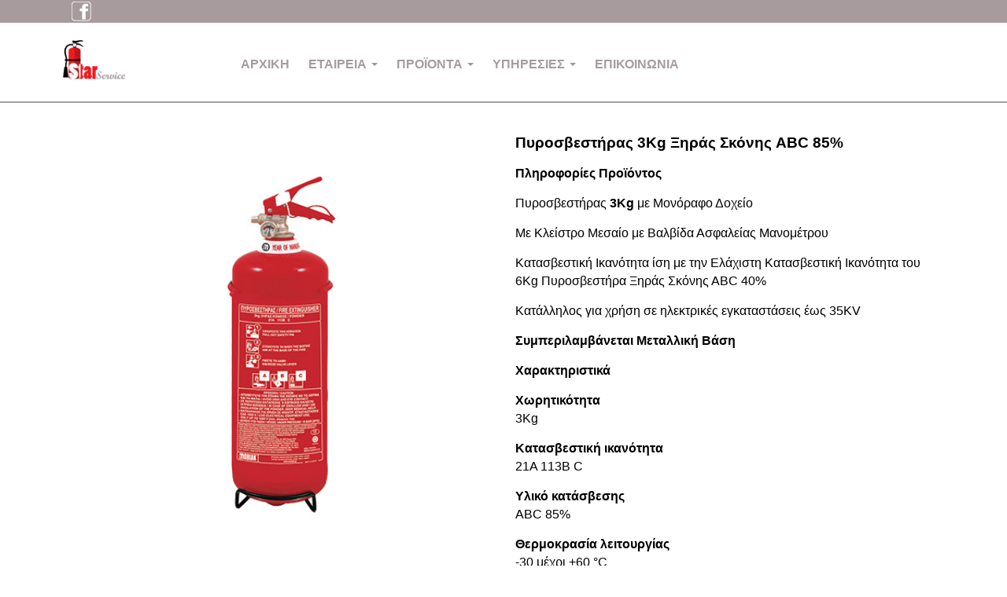

--- FILE ---
content_type: text/html; charset=UTF-8
request_url: https://www.starpirosvestika.gr/%CE%A0%CF%85%CF%81%CE%BF%CF%83%CE%B2%CE%B5%CF%83%CF%84%CE%AE%CF%81%CE%B1%CF%82-3Kg-%CE%9E%CE%B7%CF%81%CE%AC%CF%82-%CE%A3%CE%BA%CF%8C%CE%BD%CE%B7%CF%82-ABC-85/el/
body_size: 13169
content:
<!DOCTYPE html>
<html lang="en">
    <head>
        <meta http-equiv="Content-Type" content="text/html; charset=utf-8" /><meta name="viewport" content="width=device-width, initial-scale=1">
<meta name="description" content="" />
<meta name="tag" content="Πυροσβεστικά , Πυροσβεστήρες , Εξαρτήματα πυροσβεστήρων , Υλικά κατάσβεσης , Πυροσβεστικές φωλιές  , Πυροσβεστικός εξοπλισμός , Πυρανιχνευση , Πορτες πυράντοχες" />
    <meta property="og:image" content="https://www.ourglobalidea.com/rep//files/smewebsites/144024/_Lambda__omicron__gamma____tau__upsilon__pi__omicron_.png" />
    <meta property="og:image:width" content="225" />
    <meta property="og:image:height" content="210" />
<title>Star Πυροσβεστικά</title>
 <link rel="icon" type="image/x-icon" href="https://ik.imagekit.io/wfv3kfkl8dl/tr:h-16,w-16,f-png/rep/files/smewebsites/144024/_Lambda__omicron__gamma____tau__upsilon__pi__omicron_.png">
<link rel="shortcut icon" type="image/x-icon" href="https://ik.imagekit.io/wfv3kfkl8dl/tr:h-16,w-16,f-png/rep/files/smewebsites/144024/_Lambda__omicron__gamma____tau__upsilon__pi__omicron_.png">
<style>
#moreInfo > div > div > div > p{
padding-top:2px !important;
padding-bottom:2px !important;
}

#moreInfo > div > div > div{
padding-top:0px !important;
padding-bottom:0px !important;
}
</style>        <base href="https://www.starpirosvestika.gr/"/>
        <link href='https://fonts.googleapis.com/css?family=ABeeZee|Abel|Advent Pro|Aguafina Script|Alex Brush|Almendra Display|Anaheim|Arsenal|Baloo|Barrio|Bokor|Bungee Outline|Chathura|Chonburi|Codystar|Cute Font|Diplomata|Dorsa|Ewert|Faster One|Fredericka the Great|Geostar|Gilda Display|Gruppo|Hanalei|Josefin Slab|Julius Sans One|Kantumruy|Kumar One|Medula One|Arimo|Roboto|Roboto Slab|Play|Open Sans|Noto Sans|Source Sans Pro|Open Sans Condensed|Fira Sans|EB Garamond|Comfortaa|Fira Sans Condensed|Vollkorn|Alegreya|Cardo|Jura|Fira Mono|Caudex' rel='stylesheet'>
        
	<link rel="stylesheet" type="text/css" href="/assets/websitenew/css/bootstrap.css"/>
	<link rel="stylesheet" type="text/css" href="/assets/websitenew/css/modern-business-corporateBiz2.css?v=2.0.1"/>
	<link rel="stylesheet" type="text/css" href="https://use.fontawesome.com/releases/v5.5.0/css/all.css"/>
	<link rel="stylesheet" type="text/css" href="/assets/websitenew/dist/css/flags.css"/>
	<link rel="stylesheet" type="text/css" href="/assets/websitenew/css/custom_adas.css"/>

	<script type="text/javascript" src="/assets/websitenew/js/jquery.js"></script>
	<script type="text/javascript" src="/assets/websitenew/js/bootstrap.js"></script>
	<script type="text/javascript" src="/assets/websitenew/js/modern-business.js"></script>
	<script type="text/javascript" src="https://ajax.googleapis.com/ajax/libs/angularjs/1.5.7/angular.min.js"></script>
	<script type="text/javascript" src="https://cdnjs.cloudflare.com/ajax/libs/angular-filter/0.5.8/angular-filter.min.js"></script>
	<script type="text/javascript" src="/assets/websitenew/js/adas.js"></script>
	<script type="text/javascript" src="https://ajax.googleapis.com/ajax/libs/jquery/3.2.1/jquery.min.js"></script>
	<script type="text/javascript" src="//js.pusher.com/3.2/pusher.min.js"></script>
	<script type="text/javascript" src="//cdn.jsdelivr.net/angular.pusher/latest/pusher-angular.min.js"></script>
	<script type="text/javascript" src="/assets/js/angular/angular-sanitize.min.js"></script>
	<script type="text/javascript" src="/assets/websitenew/js/jquery.flagstrap.js"></script>
	<script type="text/javascript" src="/assets/js/angular/chat.js"></script>
        <script type="text/javascript">
            if (readCookie('landeduser') == null) {
                createCookie('landeduser', '9e0720ae4e1fa1127f692c6dfddd56b3', '1000');
            }
            var landeduser = readCookie('landeduser');
            var authEndPoint = 'https://www.ourglobalidea.com/rep/transports/userjoined/channelid:7a32f7b32d9ac8c585cf4912dcb69d89/landeduserid:' + landeduser + '/myip:My4xNS4yMC4xNjY=/chat_page_link:[base64]/joined_on:MjAyNi0wMS0yNiAxNTo1MTozNQ==/company_user_id:MTQ0MDI0.json';
            var PuserId = 'f3f39c405695288ecda8';
            initChat('7a32f7b32d9ac8c585cf4912dcb69d89');
        </script>
        <script type="text/javascript">
            $(document).delegate('.contactSubmit', 'click', function (e) {
                e.preventDefault();
                var thisobj = $(this);
                var thisForm = thisobj.closest('form.contact_form');
                var flag = true;
                for (var i = 1; i <= thisobj.attr('rel'); i++) {
                    if (thisForm.find('.emptyID_' + i).prop('required')) {
                        var regex_tel = /^\d+$/;
                        var regex_email = /^[_A-Za-z0-9-]+(\.[_A-Za-z0-9-]+)*@[A-Za-z0-9-]+(\.[A-Za-z0-9-]+)*(\.[A-Za-z]{2,3})$/;

                        if (thisForm.find('.emptyID_' + i).val() == '' && (thisForm.find('.emptyID_' + i).prop('type') == 'text' || thisForm.find('.emptyID_' + i).prop('type') == 'textarea')) {
                            thisForm.find('.emptyID_' + i).css('border', '1px solid red');
                            thisForm.find('.emptyID_' + i).css('box-shadow', '0 0 5px 0 rgba(200, 0, 0, 1)');
                            thisForm.find('.emptyID_' + i).focus();
                            flag = false;
                            break;
                        } else if (thisForm.find('.emptyID_' + i).prop('type') == 'tel' && (thisForm.find('.emptyID_' + i).val() == '' || !regex_tel.test(thisForm.find('.emptyID_' + i).val()))) {
                            thisForm.find('.emptyID_' + i).css('border', '1px solid red');
                            thisForm.find('.emptyID_' + i).css('box-shadow', '0 0 5px 0 rgba(200, 0, 0, 1)');
                            thisForm.find('.emptyID_' + i).focus();
                            flag = false;
                            break;
                        } else if (thisForm.find('.emptyID_' + i).prop('type') == 'email' && (thisForm.find('.emptyID_' + i).val() == '' || !regex_email.test(thisForm.find('.emptyID_' + i).val()))) {
                            thisForm.find('.emptyID_' + i).css('border', '1px solid red');
                            thisForm.find('.emptyID_' + i).css('box-shadow', '0 0 5px 0 rgba(200, 0, 0, 1)');
                            thisForm.find('.emptyID_' + i).focus();
                            flag = false;
                            break;
                        } else {
                            thisForm.find('.emptyID_' + i).css('border', '1px solid #cccccc');
                            thisForm.find('.emptyID_' + i).css('box-shadow', '0 1px 1px rgba(0, 0, 0, 0.075) inset');
                        }
                    }
                }
                if (flag) {
                    thisForm.find('.loader_img').removeClass('hide');
                    $.ajax({
                        url: 'https://www.ourglobalidea.com/rep/smewebsites/contactusForm',
                        type: "POST",
                        data: thisForm.serialize(),
                        cache: false,
                        async: false,
                        dataType: 'json',
                        crossDomain: true,
                        success: function (data) {
                            $('.loader_img').addClass('hide');
                            alert(data.msg);
                            thisForm[0].reset();
                        }
                    });
                }
            });

            $(document).delegate('.accordion', 'click', function (e) {
                var thisObj = $(this);
                var toshow = thisObj.next('.panel');
                var closestOuterDiv = thisObj.closest('.block_accordion');
                $('.panel').hide();

                $('.panel').each(function (index) {
                    var panel = $(this);
                    if (panel.height()) {
                        panel.css('height','');
                    } 
                });                
                if (thisObj.hasClass('active')) {
                    thisObj.removeClass('active');
                     toshow.css('height','');
                     toshow.hide('slow');
                } else {
                    thisObj.addClass('active');
                    toshow.show('slow');
                     toshow.css('height',toshow.height()+'px');
                }
            });

            $(document).delegate('#protectsubmit', 'click', function (e) {
                if ($('#pagepass').val() == '') {
                    alert('Password should not be blank');
                    $('#pagepass').css('border', '1px solid red');
                    $('#pagepass').css('box-shadow', '0 0 5px 0 rgba(200, 0, 0, 1)');
                    $('#pagepass').focus();
                } else {
                    $('#pagepass').css('border', '1px solid #cccccc');
                    $('#pagepass').css('box-shadow', '0 1px 1px rgba(0, 0, 0, 0.075) inset');

                    $.ajax({
                        url: '/smewebsites/page_protection',
                        type: "POST",
                        data: {pagepass: $('#pagepass').val(), protect_pass: $('#protect_pass').val(), protect_page_id: $('#protect_page_id').val()},
                        cache: false,
                        async: false,
                        dataType: 'json',
                        crossDomain: true,
                        success: function (data) {
                            if (data.error == 0)
                            {
                                createCookie('pageid_' + $('#protect_page_id').val(), $('#protect_page_id').val(), '1');
                                $('#page_protected').remove();
                            } else {
                                $('#pagepass').css('border', '1px solid red');
                                $('#pagepass').css('box-shadow', '0 0 5px 0 rgba(200, 0, 0, 1)');
                                $('#pagepass').focus();
                                alert(data.msg);
                            }
                        }
                    });
                }
            });

            $(document).delegate('#gotohome', 'click', function () {
                $(document).find('.navbar-brand').find('img').click();
            });

            $(document).ready(function () {
                $('.navbar-toggle').on('click', function () {
                    $(this).toggleClass('close_menu');
                    $('.navbar-collapse').toggleClass('menu_Open');
                    $('.main_contentarea').toggleClass('manuleft_slide');
                    $(this).parent().toggleClass('mobile-menu-open');
                });

                if ($('#is_password_protected').val()) {
                    if (readCookie('pageid_111491') == null) {
                        $('#page_protected').show();
                    } else {
                        $('#page_protected').hide();
                    }
                } else {
                    $('#page_protected').hide();
                }

                $(document).on('click', 'ul.custom-menu span.plus', function (event) {
                    event.preventDefault();
                    var thisobj = $(this),
                        parent,
                        menu = thisobj.next('.dropdown-menu');
                    parent = thisobj.closest(menu.hasClass('sub-menus') ? '.dropdown-menu' : '.custom-menu');
                    parent.find('li').removeClass('active');
                    parent.find('.minus').trigger('click');
                    thisobj.closest('li.dropdown').addClass('active');
                    thisobj.addClass('minus').removeClass('plus');
                    menu.show('slow', function(){
                        thisobj.find('.dropdown-menu').removeClass('collapse')
                    });
                });
                $(document).on('click', 'ul.custom-menu span.minus', function (event) {
                    event.preventDefault();
                    var thisobj = $(this);
                    thisobj.closest('li.dropdown').removeClass('active');
                    thisobj.addClass('plus').removeClass('minus');
                    thisobj.next('.dropdown-menu').hide('slow', function(){
                        thisobj.find('.dropdown-menu').addClass('collapse')
                    });
                });

                $(document).on('click', 'b.plus', function (event) {
                    event.preventDefault();
                    var thisobj = $(this);
                    thisobj.closest('li.dropdown').addClass('active-dropdown');
                    thisobj.addClass('minus').removeClass('plus');
                    thisobj.next('.dropdown-menu').show('slow');
                });
                $(document).on('click', 'b.minus', function (event) {
                    event.preventDefault();
                    var thisobj = $(this);
                    thisobj.closest('li.dropdown').removeClass('active-dropdown');
                    thisobj.addClass('plus').removeClass('minus');
                    thisobj.next('.dropdown-menu').hide('slow');
                });
                
            });
        </script>
    </head>
    <body>
     <style type="text/css">
    body{
    background-color: rgba(255,255,255,1)    }
</style>
<body>
    <h1 class="hide">OGIBiz Website</h1>

<div aria-hidden="false" aria-labelledby="exampleModalLabel" role="dialog" tabindex="-1" id="page_protected" class="modal fade bs-example-modal-lg red in" style="display: none; background: rgba(0,0,0,1); z-index: 999999;">
    <div style="position: initial; width: 625px;" class="modal-dialog modal-lg">
            <div style="background:#fff;" class="modal-content">
            <div class="modal-header" style="border-bottom: none;">
                <button aria-label="Close" data-dismiss="modal" class="close" type="button" id="gotohome" style="font-size: 30px;opacity: unset;margin-top: -17px;">
                    <span aria-hidden="true">×</span>
                </button>
            </div>
            <div class="modal-body">
                <div class="row">
                    <div class="col-lg-5 col-md-5 col-sm-5">
                        <div style="width: 200px;height:200px;">
                            <svg version="1.0" xmlns="http://www.w3.org/2000/svg" width="160.000000pt" height="160.000000pt" viewBox="0 0 200.000000 200.000000" preserveAspectRatio="xMidYMid meet"> <g transform="translate(0.000000,200.000000) scale(0.100000,-0.100000)" fill="#000000" stroke="none"> <path d="M945 1791 c-59 -16 -85 -31 -129 -71 -55 -51 -86 -115 -89 -183 l-2 -52 54 -3 c59 -3 70 5 71 48 1 39 41 101 80 122 45 24 129 20 168 -8 44 -33 72 -99 72 -171 l0 -63 -240 0 -241 0 -24 -25 -25 -24 0 -230 c0 -126 3 -237 6 -246 16 -41 49 -45 359 -45 310 0 343 4 359 45 10 27 7 475 -4 495 -5 10 -23 23 -40 28 -30 11 -30 11 -30 90 0 68 -4 87 -31 140 -33 68 -72 105 -137 134 -50 22 -133 31 -177 19z m112 -573 c28 -26 29 -61 4 -97 -13 -18 -21 -48 -23 -87 -2 -49 -6 -59 -22 -62 -29 -6 -46 25 -46 82 0 29 -7 59 -15 70 -22 29 -18 64 10 91 30 31 62 32 92 3z"/> <path d="M323 633 c-8 -3 -13 -22 -13 -44 0 -42 -6 -47 -36 -24 -25 19 -50 19 -58 0 -4 -11 6 -22 29 -36 19 -12 35 -23 35 -25 0 -2 -13 -10 -30 -19 -18 -9 -30 -23 -30 -35 0 -24 28 -27 56 -5 29 22 34 18 34 -24 0 -22 5 -43 10 -46 19 -12 40 16 40 51 l0 35 31 -16 c60 -31 81 3 24 37 l-36 21 36 24 c19 13 35 28 35 34 0 18 -28 21 -59 4 l-31 -16 0 35 c0 35 -16 56 -37 49z"/> <path d="M761 627 c-6 -6 -11 -26 -11 -44 l0 -34 -31 16 c-61 32 -83 -8 -23 -42 l36 -20 -36 -21 c-58 -34 -37 -68 23 -37 l31 16 0 -35 c0 -35 21 -63 40 -51 5 3 10 24 10 46 0 42 5 46 34 24 26 -19 52 -19 60 0 4 11 -6 22 -29 36 -19 12 -35 23 -35 25 0 2 14 10 30 19 18 9 30 23 30 35 0 24 -26 26 -54 5 -30 -23 -36 -18 -36 24 0 41 -18 59 -39 38z"/> <path d="M1651 627 c-6 -6 -11 -26 -11 -44 0 -38 -2 -39 -35 -17 -27 17 -55 13 -55 -9 0 -7 16 -22 35 -33 l36 -20 -36 -20 c-20 -10 -35 -26 -35 -36 0 -22 21 -23 60 -3 l30 16 0 -40 c0 -26 5 -41 16 -45 25 -10 34 2 34 45 0 42 5 46 34 24 29 -22 56 -19 56 5 0 11 -3 20 -7 20 -5 0 -19 9 -32 19 l-24 19 31 16 c20 10 32 24 32 36 0 24 -26 26 -54 5 -30 -23 -36 -18 -36 24 0 41 -18 59 -39 38z"/> <path d="M1200 591 c0 -45 -3 -47 -40 -26 -32 18 -47 19 -54 0 -3 -10 8 -23 31 -39 l36 -25 -31 -18 c-35 -20 -43 -53 -14 -53 10 0 27 7 38 15 29 22 34 18 34 -24 0 -22 5 -43 10 -46 19 -12 40 16 40 51 l0 35 31 -16 c60 -32 81 3 23 37 l-37 21 37 21 c20 12 36 27 36 34 0 21 -29 25 -55 8 -33 -22 -33 -21 -37 22 -2 30 -7 38 -25 40 -21 3 -23 -1 -23 -37z"/> <path d="M180 240 l0 -41 153 3 152 3 0 35 0 35 -152 3 -153 3 0 -41z"/> <path d="M624 266 c-3 -8 -4 -25 -2 -38 3 -23 4 -23 156 -26 166 -3 171 -1 158 53 l-6 25 -151 0 c-120 0 -151 -3 -155 -14z"/> <path d="M1070 240 l0 -41 153 3 152 3 0 35 0 35 -152 3 -153 3 0 -41z"/> <path d="M1514 266 c-3 -8 -4 -25 -2 -38 3 -23 4 -23 156 -26 l152 -3 0 41 0 40 -150 0 c-121 0 -152 -3 -156 -14z"/> </g></svg>                        </div>
                    </div>
                    <div style="font-size: 20px;text-align: center;" class="col-lg-7 col-md-7 col-sm-7">
                                                Password protected area.<br>Please input the correct password and press the OK button <br><br>
                                                <span style="font-size : 25px;">Password: </span>
                        <input name="data[pagepass]" id="pagepass" style="border: 1px solid #c8c8c8;width: 68%;color: #5b5e62;padding: 11px;font: 20px &quot;CenturyGothic&quot;;margin-top :5px;" type="password"/><input type="hidden" name="data[protect_pass]" id="protect_pass" value=""/><input type="hidden" name="data[protect_page_id]" id="protect_page_id" value="111491"/><input type="hidden" name="data[is_password_protected]" id="is_password_protected"/>                    </div>
                </div>
            </div>
                        <div class="modal-footer" style="text-align: center;margin-top: 0px;border-top: 0;">
                <button type="button" class="btn btn-success" id="protectsubmit" style='background-color:#000; color:#fff'>
                    OK                </button>
            </div>
        </div>
    </div>
</div><script src="https://cdn.onesignal.com/sdks/OneSignalSDK.js" async=""></script>
<script type="text/javascript">
    $(document).on("click", ".allow-notification", function() {
        localStorage.setItem("onesignalEnable", '1');
        localStorage.setItem("onesignalEnableClick", '1');
        location.reload();
    })
    $(document).on("click", ".close-pop-up", function() {
        $(".allow-notification").hide();
    })
</script>
<!-- ================================= gallery modal ==================-->
<!-- The Modal -->
<div id="galleryModal" class="modal galleryModal">
    <div class="modal_imagecenter" style="position: absolute;width: 100%;height: 100%;top: 0;left: 0;display: flex;align-items: center;justify-content: center;flex-direction: column;">
        <div class="new_imagectrl" style="position: absolute;">
            <span class="close gallery-modal-close">&times;</span>
            <img src="javascript:void(0)" class="gallery-modal-content" id="img01" alt="gallery image">
            <div id="caption" class="modal-caption"></div>
            <div class="modal_next_prev" id="modal_next_prev" style="position: absolute;top: 40%;color: #fff;width: 100%;padding: 30px;">
                <span class="prev" style="float: left; z-index: 99999!important;">
                    <i class="fa fa-chevron-circle-left" aria-hidden="true" onclick="navigatePrevImg();"></i>
                </span>
                <span class="next" style="float: right; z-index: 99999!important;">
                    <i class="fa fa-chevron-circle-right" aria-hidden="true" onclick="navigateNextImg();"></i>
                </span>
            </div>
        </div>
    </div>
</div>
<!--================================= end gallery modal s ===============-->
<div class="hide 1">Main Description<br>2857256</div>    <div class="more-information-section" id="moreInfo" style="background-color: rgba(167,155,157,1);">
                <div class="container">
            <div class="row">
                <div class="col-lg-12 col-md-12 col-sm-12" style="padding: 15px;">
                    <p><a href="https://www.facebook.com/Star.Pirosvestika" target="_blank"><img src="https://www.ourglobalidea.com/rep/app/webroot/files/smewebsites/144024/FB.png" alt="" width="25" height="25" /></a></p>                </div>
            </div>
        </div>
    </div>
    <div class="hide 2">Menu<br>2853133</div><style>
  .navbar-fixed-right{
    z-index: 999999 !important;
  }
  .navbar-fixed-right .navbar-collapse.collapse {
    width: 100%;
    align-items: center;
    justify-content: center;
    display: block !important;
    right: auto;
    left: -300px;
    position: fixed;
    top: 0;
    bottom: 0;
    height: 100vh;
    max-height: initial;
    z-index: 999;
    padding-top: 50px;
  }
  .navbar-fixed-right .navbar-collapse.collapse > ul{
    display: flex;
    flex-direction: column;
    max-height: 95vh;
    overflow: auto;
  }
  .navbar-fixed-right .navbar-collapse.menu_Open {
    position: fixed;
    top: 0;
    right: auto !important;
    left: 0 !important;
    width: 300px;
    transition: all linear 0.5s;
    height: 100vh!important;
    max-height: initial;
  }
  .navbar-fixed-right .navbar-collapse {
    height: 100vh!important;
    transition: all linear 0.5s;
    position: fixed;
    top: 82px;
    left: -300px!important;
    display: block;
    max-width: 300px;
  }
  .navbar-inverse.navbar-fixed-right .navbar-toggle{
    margin-top: 13px;
    width: 44px;
    height: 34px;
    top: 17px;
    display: block !important;
    opacity: 1;
    position: absolute;
    right: 0;
    top: -25px;
    left: auto;
    z-index: 99999;
  }
  @media screen and (max-width: 767px) {
    .navbar-inverse.navbar-fixed-right .navbar-toggle{
      top: -75px;
    }
  }
  .navbar-inverse.navbar-fixed-right .available_langulage_li{
    position: relative !important;
    right: auto;
    top: auto;
    float: none !important;
  }
  .navbar-inverse.navbar-fixed-right ul.nav li.dropdown ul{
    position: relative !important;
    left: auto !important;
    right: auto !important;
    width: 100%;
  }
  .navbar-inverse.navbar-fixed-right .dropdown ul li a {
    display: block !important;
  }
  .navbar-inverse.navbar-fixed-right .dropdown ul li a:hover{
  }
  .navbar-inverse.navbar-fixed-right .navbar-toggle.close_menu .icon-bar:nth-child(2) {
    transform: rotate(45deg);
    transition: all linear 0.5s;
    position: relative;
    top: 6px;
  }
  .navbar-inverse.navbar-fixed-right .navbar-toggle.close_menu .icon-bar:nth-child(3) {
    display: none;
    transition: all linear 0.5s;
  }
  .navbar-inverse.navbar-fixed-right .navbar-toggle.close_menu .icon-bar:nth-child(4) {
    transform: rotate(126deg);
    margin-top: 4px;
    transition: all linear 0.5s;
  }
  .navbar-inverse.navbar-fixed-right .navbar-nav.navbar-right{
    margin-right: 0;
  }
  .main_contentarea.manuleft_slide.menu-right{
    margin-left: 0 !important;
  }
  .navbar-fixed-right ul.nav li.dropdown ul{ display: none;}
  .navbar-fixed-right ul.nav li.dropdown:hover ul{ display: none; height:auto!important;}
  .navbar-fixed-right .mob-dropdown-toggle{width:19px; height:19px; position:absolute; top:5px; right:10px; display:block; background:rgba(0, 0, 0, 0.7);}
  .navbar-fixed-right .mob-dropdown-toggle:after{content:""; position: absolute;left: 4px;top: 49%;width: 12px;height: 2px;margin-top: -1px;background:#fff;}
  .navbar-fixed-right .mob-dropdown-toggle:before{content:""; position: absolute;left: 50%;top: 3px;width: 2px;height: 12px;margin-left: -1px;background:#fff;}
  .navbar-fixed-right .mob-dropdown-toggle.minus:before{display:none;}

  @media screen and (max-width: 767px) {
    .mobile-menu {
      margin-top: -25px;
    }
    .mobile-menu.mobile-menu-open{
      margin-top: 0 !important;
    }
  }
</style>

<style>.custom-menu li a {font-size:medium !important;}</style><style>.custom-menu li a {font-family:arial,helvetica,sans-serif !important;}</style><style>.custom-menu li a {font-weight: bold !important; font-style: normal !important}</style><style>.dropdown ul li a {font-size:medium !important;}</style><style>.dropdown ul li a {font-family:arial,helvetica,sans-serif !important;}</style><style>.dropdown ul li a {font-weight: bold !important; font-style: normal !important}</style><style>.dropdown ul li a {color:#A79B9D !important;}</style><style>.dropdown ul li a {background-color:#FFFFFF !important;}</style><style>.menu-v-align {display:flex !important; align-items: center !important;margin-top:5px}</style><style>
                 .dropdown-menu li {
                    width: 100%;
                    background-color: #FFFFFF;
                }
             </style><style>
                 .dropdown-menu li {
                    width: 100%;
                    background-color: #FFFFFF;
                }
             </style><style>.custom-menu li a:hover, .navbar-inverse .navbar-nav > .active > a:hover, .navbar-inverse .navbar-nav > .active > a:focus, .navbar-inverse .navbar-nav > .active > a{background:#FFFFFF !important;}</style><style>.dropdown-menu > .active > a, .dropdown-menu > .active > a:hover, .dropdown-menu > .active > a:focus{background:#FFFFFF !important;}</style><style>.custom-menu li a:hover, .navbar-inverse .navbar-nav > .active > a:hover, .navbar-inverse .navbar-nav > .active > a:focus, .navbar-inverse .navbar-nav > .active > a {color:#EE1B22 !important;}</style><style>.dropdown-menu > .active > a, .dropdown-menu > .active > a:hover, .dropdown-menu > .active > a:focus {color:#EE1B22 !important;}</style><style>.custom-menu li a {color:#A79B9D !important;}</style><style type="text/css">
  .custom-header{background-color: #fff; border: none; position: absolute; min-height: 55px; position: relative;}
  .custom-header .navbar-brand{
    margin-top: 10px;
    padding-left:0;
    position: absolute;
  }
  .custom-menu{padding-top: 10px;}
  .navbar-brand {padding-top: 0px; max-width: 300px;}
  .navbar-brand img {max-width:100%; max-height: 70px; }

  .custom-header .menu-v-align .navbar-brand{position: static;}
  .menu-v-align  .custom-menu{ margin-left:0;}
  .custom-menu{padding-top:5px; }
  .navbar-collapse.collapse{width: 100%; align-items: center; justify-content: center;}
  .available_langulage_li{top:5px;}
  #corporateBiz2{min-height:inherit!important; margin-top:0!important;}
  .sticky{
    position: fixed !important;
    left: 0px;
    top: 0px;
    width: 100%;
    z-index: 999;
  }

  @media (max-width: 800px) {
    .navbar-brand{ max-width: 245px !important; }
  }
</style>
<style>.navbar-fixed-right .navbar-collapse.collapse {background:rgba(255,255,255,1) !important;}</style>    <nav class="navbar navbar-inverse navbar-fixed-top custom-header  backnotnone" role="navigation" id="headerComp" style="background-color: rgba(255,255,255,1);">
                <div class="container" id="menu">
            <div class="row menu-v-align mobile-menu-outer">
                                    <div class="col-lg-2 col-md-2 col-sm-2 width100 vw100 mobile-menu-logo">
                        <div class="navbar-header" style="">
                                                            <a class="navbar-brand" href="/el">
                                    <img src="/files/smewebsites/144024/_Lambda__omicron__gamma____tau__upsilon__pi__omicron_.png" alt="business logo"/>                                </a>
                                                    </div>
                    </div>
                                <div class="col-lg-10 col-md-10 col-sm-10 mobile-menu">
                <span class="navbar-toggle">
                    <span class="sr-only">Toggle navigation</span>
                    <span class="icon-bar"></span>
                    <span class="icon-bar"></span>
                    <span class="icon-bar"></span>
                </span>
                    <div class="collapse navbar-collapse navbar-ex1-collapse" style="text-align: left;background-color: rgba(255,255,255,1);" style="background-color: rgba(255,255,255,1);">
                        <ul class="nav navbar-nav navbar-right custom-menu" style="/* margin-left: 20px; */ text-align: left;">
                            <li class=""><a href="/el/" class="" >ΑΡΧΙΚΗ</a></li><li class="hide"><a href="/eshop/el/" class="" >Shop</a></li><li class="dropdown "><a href="javascript:void(0)" class="dropdown-toggle" >ΕΤΑΙΡΕΙΑ <b class="caret"></b></a><span class="mob-dropdown-toggle plus"><span></span></span><ul class="dropdown-menu dropdown-menu-56 collapse "><li class=""><a href="/ΠΡΟΦΙΛ/el/" class="" >ΠΡΟΦΙΛ</a></li><li class=""><a href="/ΠΕΛΑΤΕΣ/el/" class="" >ΠΕΛΑΤΕΣ</a></li><li class=""><a href="/ΠΙΣΤΟΠΟΙΗΣΕΙΣ/el/" class="" >ΠΙΣΤΟΠΟΙΗΣΕΙΣ</a></li></ul></li><li class="dropdown "><a href="/ΠΡΟΪΟΝΤΑ/el/" class="dropdown-toggle" >ΠΡΟΪΟΝΤΑ <b class="caret"></b></a><span class="mob-dropdown-toggle plus"><span></span></span><ul class="dropdown-menu dropdown-menu-78 collapse "><li class="dropdown "><a href="/ΠΥΡΟΣΒΕΣΤΗΡΕΣ/el/" class="dropdown-toggle" >ΠΥΡΟΣΒΕΣΤΗΡΕΣ <b class="caret"></b></a><span class="mob-dropdown-toggle plus"><span></span></span><ul class="dropdown-menu dropdown-menu-7 collapse  sub-menus"><li class="dropdown "><a href="/ΞΗΡΑΣ-ΣΚΟΝΗΣ/el/" class="dropdown-toggle" >ΞΗΡΑΣ ΣΚΟΝΗΣ <b class="caret"></b></a><span class="mob-dropdown-toggle plus"><span></span></span><ul class="dropdown-menu dropdown-menu-8 collapse  sub-menus"><li class="dropdown "><a href="/ΦΟΡΗΤΟΙ/el/" class="dropdown-toggle" >ΦΟΡΗΤΟΙ  <b class="caret"></b></a><span class="mob-dropdown-toggle plus"><span></span></span><ul class="dropdown-menu dropdown-menu-10 collapse  sub-menus"><li class=""><a href="/Πυροσβεστήρας-1Kg-Ξηράς-Σκόνης/el/" class="" >Πυροσβεστήρας 1Kg Ξηράς Σκόνης</a></li><li class=""><a href="/Πυροσβεστήρας-1Kg-Ξηράς-Σκόνης-ABC-85/el/" class="" >Πυροσβεστήρας 1Kg Ξηράς Σκόνης ABC 85%</a></li><li class=""><a href="/Πυροσβεστήρας-2Kg-Ξηράς-Σκόνης/el/" class="" >Πυροσβεστήρας 2Kg Ξηράς Σκόνης</a></li><li class=""><a href="/Πυροσβεστήρας-2Kg-Ξηράς-Σκόνης-ABC-85/el/" class="" >Πυροσβεστήρας 2Kg Ξηράς Σκόνης ABC 85%</a></li><li class=""><a href="/Πυροσβεστήρας-3Kg-Ξηράς-Σκόνης/el/" class="" >Πυροσβεστήρας 3Kg Ξηράς Σκόνης</a></li><li class="active "><a href="/Πυροσβεστήρας-3Kg-Ξηράς-Σκόνης-ABC-85/el/" class="" >Πυροσβεστήρας 3Kg Ξηράς Σκόνης ABC 85%</a></li><li class=""><a href="/Πυροσβεστήρας-6Kg-Ξηράς-Σκόνης/el/" class="" >Πυροσβεστήρας 6Kg Ξηράς Σκόνης</a></li><li class=""><a href="/Πυροσβεστήρας-6Kg-Ξηράς-Σκόνης-ABC-85/el/" class="" >Πυροσβεστήρας 6Kg Ξηράς Σκόνης ABC 85%</a></li><li class=""><a href="/Πυροσβεστήρας-6Kg-Ξηράς-Σκόνης-BC-90/el/" class="" >Πυροσβεστήρας 6Kg Ξηράς Σκόνης BC 90%</a></li><li class=""><a href="/Πυροσβεστήρας-9Kg-Ξηράς-Σκόνης/el/" class="" >Πυροσβεστήρας 9Kg Ξηράς Σκόνης</a></li><li class=""><a href="/Πυροσβεστήρας-12Kg-Ξηράς-Σκόνης/el/" class="" >Πυροσβεστήρας 12Kg Ξηράς Σκόνης</a></li></ul></li><li class="dropdown "><a href="/ΟΡΟΦΗΣ/el/" class="dropdown-toggle" >ΟΡΟΦΗΣ <b class="caret"></b></a><span class="mob-dropdown-toggle plus"><span></span></span><ul class="dropdown-menu dropdown-menu-35 collapse  sub-menus"><li class=""><a href="/Πυροσβεστήρας-Οροφής-1Kg-Ξηράς-Σκόνης/el/" class="" >Πυροσβεστήρας Οροφής 1Kg Ξηράς Σκόνης</a></li><li class=""><a href="/Πυροσβεστήρας-Οροφής-3Kg-Ξηράς-Σκόνης/el/" class="" >Πυροσβεστήρας Οροφής 3Kg Ξηράς Σκόνης</a></li><li class=""><a href="/Πυροσβεστήρας-Οροφής-6Kg-Ξηράς-Σκόνης/el/" class="" >Πυροσβεστήρας Οροφής 6Kg Ξηράς Σκόνης</a></li><li class=""><a href="/Πυροσβεστήρας-Οροφής-12Kg-Ξηράς-Σκόνης-ABC/el/" class="" >Πυροσβεστήρας Οροφής 12Kg Ξηράς Σκόνης ABC</a></li><li class=""><a href="/Πυροσβεστήρας-Οροφής-12Kg-Ξηράς-Σκόνης-BC/el/" class="" >Πυροσβεστήρας Οροφής 12Kg Ξηράς Σκόνης BC</a></li></ul></li><li class="dropdown "><a href="/ΤΟΠΙΚΗΣ-ΕΦΑΡΜΟΓΗΣ/el/" class="dropdown-toggle" >ΤΟΠΙΚΗΣ ΕΦΑΡΜΟΓΗΣ <b class="caret"></b></a><span class="mob-dropdown-toggle plus"><span></span></span><ul class="dropdown-menu dropdown-menu-60 collapse  sub-menus"><li class=""><a href="/Πυροσβεστήρας-6Kg-Ξηράς-Σκόνης-Τοπ-Εφαρμ-2-Βάνες/el/" class="" >Πυροσβεστήρας 6Kg Ξηράς Σκόνης Τοπ. Εφαρμ. 2 Βάνες</a></li><li class=""><a href="/Πυροσβεστήρας-12Kg-Ξηράς-Σκόνης-Τοπ-Εφαρμ-2-Βάνες/el/" class="" >Πυροσβεστήρας 12Kg Ξηράς Σκόνης Τοπ. Εφαρμ. 2 Βάνες</a></li><li class=""><a href="/Πυροσβεστήρας-12Kg-Ξηράς-Σκόνης-Τοπ-Εφαρμ-Θέση-για-Πυροκρ/el/" class="" >Πυροσβεστήρας 12Kg Ξηράς Σκόνης Τοπ. Εφαρμ. Θέση για Πυροκρ</a></li><li class=""><a href="/Πυροσβεστήρας-25Kg-Ξηράς-Σκόνης-Τοπ-Εφαρμ-Θέση-για-Πυροκρ/el/" class="" >Πυροσβεστήρας 25Kg Ξηράς Σκόνης Τοπ. Εφαρμ. Θέση για Πυροκρ</a></li><li class=""><a href="/Πυροσβεστήρας-50Kg-Ξηράς-Σκόνης-Τοπ-Εφαρμ-Θέση-για-Πυροκρ/el/" class="" >Πυροσβεστήρας 50Kg Ξηράς Σκόνης Τοπ. Εφαρμ. Θέση για Πυροκρ</a></li></ul></li><li class="dropdown "><a href="/ΤΡΟΧΗΛΑΤΟΙ/el/" class="dropdown-toggle" >ΤΡΟΧΗΛΑΤΟΙ <b class="caret"></b></a><span class="mob-dropdown-toggle plus"><span></span></span><ul class="dropdown-menu dropdown-menu-82 collapse  sub-menus"><li class=""><a href="/Τροχήλατος-Πυροσβεστήρας-25Kg-Ξηράς-Σκόνης-με-αποσπώμενο-καρότσι/el/" class="" >Τροχήλατος Πυροσβεστήρας 25Kg Ξηράς Σκόνης με αποσπώμενο καρότσι</a></li><li class=""><a href="/Τροχήλατος-πυροσβεστήρας-25kg-Ξηράς-Σκόνης-με-συγκολλητό-δοχείο/el/" class="" >Τροχήλατος πυροσβεστήρας 25kg Ξηράς Σκόνης με συγκολλητό δοχείο</a></li><li class=""><a href="/Τροχήλατος-Πυροσβεστήρας-50Kg-Ξηράς-Σκόνης-με-αποσπώμενο-καρότσι/el/" class="" >Τροχήλατος Πυροσβεστήρας 50Kg Ξηράς Σκόνης με αποσπώμενο καρότσι</a></li><li class=""><a href="/Τροχήλατος-Πυροσβεστήρας-50Kg-Ξηράς-Σκόνης-με-συγκολλητό-δοχείο/el/" class="" >Τροχήλατος Πυροσβεστήρας 50Kg Ξηράς Σκόνης με συγκολλητό δοχείο</a></li><li class=""><a href="/Τροχήλατος-Πυροσβεστήρας-100Kg-Ξηράς-Σκόνης/el/" class="" >Τροχήλατος Πυροσβεστήρας 100Kg Ξηράς Σκόνης</a></li></ul></li><li class="dropdown "><a href="/ΑΝΟΞΕΙΔΩΤΟΙ/el/" class="dropdown-toggle" >ΑΝΟΞΕΙΔΩΤΟΙ <b class="caret"></b></a><span class="mob-dropdown-toggle plus"><span></span></span><ul class="dropdown-menu dropdown-menu-102 collapse  sub-menus"><li class=""><a href="/Πυροσβεστήρας-1Kg-Ξηράς-Σκόνης-INOX/el/" class="" >Πυροσβεστήρας 1Kg Ξηράς Σκόνης INOX</a></li><li class=""><a href="/Πυροσβεστήρας-2Kg-Ξηράς-Σκόνης-INOX/el/" class="" >Πυροσβεστήρας 2Kg Ξηράς Σκόνης INOX</a></li><li class=""><a href="/Πυροσβεστήρας-3Kg-Ξηράς-Σκόνης-INOX/el/" class="" >Πυροσβεστήρας 3Kg Ξηράς Σκόνης INOX</a></li><li class=""><a href="/Πυροσβεστήρας-6Kg-Ξηράς-Σκόνης-INOX/el/" class="" >Πυροσβεστήρας 6Kg Ξηράς Σκόνης INOX</a></li><li class=""><a href="/Πυροσβεστήρας-12Kg-Ξηράς-Σκόνης-Inox/el/" class="" >Πυροσβεστήρας 12Kg Ξηράς Σκόνης Inox</a></li><li class=""><a href="/Πυροσβεστήρας-25Kg-Ξηράς-Σκόνης-Τοπ-Εφαρμ-INOX/el/" class="" >Πυροσβεστήρας 25Kg Ξηράς Σκόνης Τοπ. Εφαρμ. INOX</a></li><li class=""><a href="/Τροχήλατος-Πυροσβεστήρας-25Kg-Ξηράς-Σκόνης-INOX/el/" class="" >Τροχήλατος Πυροσβεστήρας 25Kg Ξηράς Σκόνης INOX</a></li></ul></li></ul></li><li class="dropdown "><a href="/ΑΦΡΟΥ/el/" class="dropdown-toggle" >ΑΦΡΟΥ <b class="caret"></b></a><span class="mob-dropdown-toggle plus"><span></span></span><ul class="dropdown-menu dropdown-menu-40 collapse  sub-menus"><li class="dropdown "><a href="/ΦΟΡΗΤΟΙ-ΑΦΡΟΥ/el/" class="dropdown-toggle" >ΦΟΡΗΤΟΙ <b class="caret"></b></a><span class="mob-dropdown-toggle plus"><span></span></span><ul class="dropdown-menu dropdown-menu-15 collapse  sub-menus"><li class=""><a href="/Πυροσβεστήρας-1Lt-Αφρού/el/" class="" >Πυροσβεστήρας 1Lt Αφρού</a></li><li class=""><a href="/Πυροσβεστήρας-1Lt-Αφρού-COLOR/el/" class="" >Πυροσβεστήρας 1Lt Αφρού – COLOR</a></li><li class=""><a href="/Πυροσβεστήρας-2Lt-Αφρού/el/" class="" >Πυροσβεστήρας 2Lt Αφρού</a></li><li class=""><a href="/Πυροσβεστήρας-3Lt-Αφρού/el/" class="" >Πυροσβεστήρας 3Lt Αφρού</a></li><li class=""><a href="/Πυροσβεστήρας-6Lt-Aφρού/el/" class="" >Πυροσβεστήρας 6Lt Aφρού</a></li><li class=""><a href="/Πυροσβεστήρας-9Lt-Αφρού/el/" class="" >Πυροσβεστήρας 9Lt Αφρού</a></li></ul></li><li class="dropdown "><a href="/ΤΡΟΧΗΛΑΤΟΙ-ΑΦΡΟΥ/el/" class="dropdown-toggle" >ΤΡΟΧΗΛΑΤΟΙ <b class="caret"></b></a><span class="mob-dropdown-toggle plus"><span></span></span><ul class="dropdown-menu dropdown-menu-42 collapse  sub-menus"><li class=""><a href="/Τροχήλατη-Αφρογεννήτρια/el/" class="" >Τροχήλατη Αφρογεννήτρια</a></li><li class=""><a href="/Τροχήλατη-Αφρογεννήτρια-με-Καρότσι/el/" class="" >Τροχήλατη Αφρογεννήτρια με Καρότσι</a></li><li class=""><a href="/Τροχήλατος-Πυροσβεστήρας-25Lt-Αφρού/el/" class="" >Τροχήλατος Πυροσβεστήρας 25Lt Αφρού</a></li><li class=""><a href="/Τροχήλατος-Πυροσβεστήρας-50Lt-Αφρού/el/" class="" >Τροχήλατος Πυροσβεστήρας 50Lt Αφρού</a></li><li class=""><a href="/Τροχήλατος-Πυροσβεστήρας-50Lt-Αφρού-INOX-με-εξωτερικό-φιαλίδιο/el/" class="" >Τροχήλατος Πυροσβεστήρας 50Lt Αφρού INOX με εξωτερικό φιαλίδιο</a></li><li class=""><a href="/Τροχήλατος-Πυροσβεστήρας-100Lt-Αφρού/el/" class="" >Τροχήλατος Πυροσβεστήρας 100Lt Αφρού</a></li><li class=""><a href="/Τροχήλατος-Πυροσβεστήρας-Αφρού-135Lt/el/" class="" >Τροχήλατος Πυροσβεστήρας Αφρού 135Lt</a></li></ul></li><li class="dropdown "><a href="/ΑΝΟΞΕΙΔΩΤΟΙ-ΑΦΡΟΥ/el/" class="dropdown-toggle" >ΑΝΟΞΕΙΔΩΤΟΙ <b class="caret"></b></a><span class="mob-dropdown-toggle plus"><span></span></span><ul class="dropdown-menu dropdown-menu-66 collapse  sub-menus"><li class=""><a href="/Πυροσβεστήρας-1Lt-Αφρού-INOX/el/" class="" >Πυροσβεστήρας 1Lt Αφρού INOX</a></li><li class=""><a href="/Πυροσβεστήρας-2Lt-Αφρού-INOX/el/" class="" >Πυροσβεστήρας 2Lt Αφρού INOX</a></li><li class=""><a href="/Πυροσβεστήρας-3Lt-Αφρού-INOX/el/" class="" >Πυροσβεστήρας 3Lt Αφρού INOX</a></li><li class=""><a href="/Πυροσβεστήρας-6Lt-Αφρού-INOX/el/" class="" >Πυροσβεστήρας 6Lt Αφρού INOX</a></li><li class=""><a href="/Πυροσβεστήρας-9Lt-Αφρού-INOX/el/" class="" >Πυροσβεστήρας 9Lt Αφρού INOX</a></li><li class=""><a href="/Τροχήλατος-Πυροσβεστήρας-25Lt-Αφρού-INOX/el/" class="" >Τροχήλατος Πυροσβεστήρας 25Lt Αφρού INOX</a></li></ul></li></ul></li><li class="dropdown "><a href="/WET-CHEMICAL/el/" class="dropdown-toggle" >WET CHEMICAL <b class="caret"></b></a><span class="mob-dropdown-toggle plus"><span></span></span><ul class="dropdown-menu dropdown-menu-68 collapse  sub-menus"><li class="dropdown "><a href="/ΦΟΡΗΤΟΙ-CHEMICALS/el/" class="dropdown-toggle" >ΦΟΡΗΤΟΙ <b class="caret"></b></a><span class="mob-dropdown-toggle plus"><span></span></span><ul class="dropdown-menu dropdown-menu-19 collapse  sub-menus"><li class=""><a href="/Πυροσβεστήρας-2Lt-ABF/el/" class="" >Πυροσβεστήρας 2Lt ABF</a></li><li class=""><a href="/Πυροσβεστήρας-2Lt-ABF-με-Εξωτερικό-Σπείρωμα-Δοχείου/el/" class="" >Πυροσβεστήρας 2Lt ABF με Εξωτερικό Σπείρωμα Δοχείου</a></li><li class=""><a href="/Πυροσβεστήρας-6Lt-ABF/el/" class="" >Πυροσβεστήρας 6Lt ABF</a></li><li class=""><a href="/Πυροσβεστήρας-6Lt-ABF-με-Εξωτερικό-Σπείρωμα-Δοχείου/el/" class="" >Πυροσβεστήρας 6Lt ABF με Εξωτερικό Σπείρωμα Δοχείου</a></li><li class=""><a href="/Πυροσβεστήρας-9Lt-ABF/el/" class="" >Πυροσβεστήρας 9Lt ABF</a></li><li class=""><a href="/Πυροσβεστήρας-9Lt-ABF-με-Εξωτερικό-Σπείρωμα-Δοχείου/el/" class="" >Πυροσβεστήρας 9Lt ABF με Εξωτερικό Σπείρωμα Δοχείου</a></li></ul></li><li class="dropdown "><a href="/ΤΟΠΙΚΗΣ-ΕΦΑΡΜΟΓΗΣ-CHEMICAL/el/" class="dropdown-toggle" >ΤΟΠΙΚΗΣ ΕΦΑΡΜΟΓΗΣ <b class="caret"></b></a><span class="mob-dropdown-toggle plus"><span></span></span><ul class="dropdown-menu dropdown-menu-46 collapse  sub-menus"><li class=""><a href="/Πυροσβεστήρας-6Lt-ABF-Wet-Chemical-Τοπ-Εφαρμ-2-Βάνες/el/" class="" >Πυροσβεστήρας 6Lt ABF-Wet Chemical Τοπ. Εφαρμ. 2 Βάνες</a></li><li class=""><a href="/Πυροσβεστήρας-6Lt-ABF-Wet-chemical-Τοπ-Εφαρμ-Θέση-για-Πυροκρ/el/" class="" >Πυροσβεστήρας 6Lt ABF-Wet chemical Τοπ. Εφαρμ. Θέση για Πυροκρ</a></li><li class=""><a href="/Πυροσβεστήρας-6Lt-ABF-Wet-Chemical-Τοπ-Εφαρμ-Με-Αυτόματο-Πνευματικό-Κλείστρο/el/" class="" >Πυροσβεστήρας 6Lt ABF-Wet Chemical Τοπ. Εφαρμ. Με Αυτόματο Πνευματικό Κλείστρο</a></li><li class=""><a href="/Πυροσβεστήρας-9Lt-ABF-Wet-Chemical-Τοπ-Εφαρμ-2-Βάνες/el/" class="" >Πυροσβεστήρας 9Lt ABF-Wet Chemical Τοπ. Εφαρμ. 2 Βάνες</a></li><li class=""><a href="/Πυροσβεστήρας-9Lt-ABF-Wet-chemical-Τοπ-Εφαρμ-Θέση-για-Πυροκρ/el/" class="" >Πυροσβεστήρας 9Lt ABF-Wet chemical Τοπ. Εφαρμ. Θέση για Πυροκρ</a></li><li class=""><a href="/Πυροσβεστήρας-9Lt-ABF-Wet-Chemical-Τοπ-Εφαρμ-Με-Αυτόματο-Πνευματικό-Κλείστρο/el/" class="" >Πυροσβεστήρας 9Lt ABF-Wet Chemical Τοπ. Εφαρμ. Με Αυτόματο Πνευματικό Κλείστρο</a></li><li class=""><a href="/Πυροσβεστήρας-11-Lt-ABF-Wet-chemical-Τοπ-Εφαρμ-Θέση-για-Πυροκρ/el/" class="" >Πυροσβεστήρας 11 Lt ABF-Wet chemical Τοπ. Εφαρμ. Θέση για Πυροκρ</a></li><li class=""><a href="/Πυροσβεστήρας-12-Lt-ABF-Wet-chemical-Τοπ-Εφαρμ-Θέση-για-Πυροκρ/el/" class="" >Πυροσβεστήρας 12 Lt ABF-Wet chemical Τοπ. Εφαρμ. Θέση για Πυροκρ</a></li><li class=""><a href="/Πυροσβεστήρας-13-Lt-ABF-Wet-chemical-Τοπ-Εφαρμ-Θέση-για-Πυροκρ/el/" class="" >Πυροσβεστήρας 13 Lt ABF-Wet chemical Τοπ. Εφαρμ. Θέση για Πυροκρ</a></li><li class=""><a href="/Πυροσβεστήρας-14-Lt-ABF-Wet-chemical-Τοπ-Εφαρμ-Θέση-για-Πυροκρ/el/" class="" >Πυροσβεστήρας 14 Lt ABF-Wet chemical Τοπ. Εφαρμ. Θέση για Πυροκρ</a></li><li class=""><a href="/Πυροσβεστήρας-15-Lt-ABF-Wet-chemical-Τοπ-Εφαρμ-Θέση-για-Πυροκρ/el/" class="" >Πυροσβεστήρας 15 Lt ABF-Wet chemical Τοπ. Εφαρμ. Θέση για Πυροκρ</a></li><li class=""><a href="/Πυροσβεστήρας-15Lt-ABF-Wet-Chemical-Τοπ-Εφαρμ-Με-Αυτόματο-Πνευματικό-Κλείστρο/el/" class="" >Πυροσβεστήρας 15Lt ABF-Wet Chemical Τοπ. Εφαρμ. Με Αυτόματο Πνευματικό Κλείστρο</a></li><li class=""><a href="/Πυροσβεστήρας-16Lt-ABF-Wet-chemical-Τοπ-Εφαρμ-Θέση-για-Πυροκρ/el/" class="" >Πυροσβεστήρας 16Lt ABF-Wet chemical Τοπ. Εφαρμ. Θέση για Πυροκρ</a></li><li class=""><a href="/Πυροσβεστήρας-17Lt-ABF-Wet-chemical-Τοπ-Εφαρμ-Θέση-για-Πυροκρ/el/" class="" >Πυροσβεστήρας 17Lt ABF-Wet chemical Τοπ. Εφαρμ. Θέση για Πυροκρ</a></li><li class=""><a href="/Πυροσβεστήρας-18Lt-ABF-Wet-chemical-Τοπ-Εφαρμ-Θέση-για-Πυροκρ/el/" class="" >Πυροσβεστήρας 18Lt ABF-Wet chemical Τοπ. Εφαρμ. Θέση για Πυροκρ</a></li><li class=""><a href="/Πυροσβεστήρας-19Lt-ABF-Wet-chemical-Τοπ-Εφαρμ-Θέση-για-Πυροκρ/el/" class="" >Πυροσβεστήρας 19Lt ABF-Wet chemical Τοπ. Εφαρμ. Θέση για Πυροκρ</a></li><li class=""><a href="/Πυροσβεστήρας-20Lt-ABF-Wet-chemical-Τοπ-Εφαρμ-Θέση-για-Πυροκρ/el/" class="" >Πυροσβεστήρας 20Lt ABF-Wet chemical Τοπ. Εφαρμ. Θέση για Πυροκρ</a></li></ul></li><li class="dropdown "><a href="/ΑΝΟΞΕΙΔΩΤΟΙ-CHEMICAL/el/" class="dropdown-toggle" >ΑΝΟΞΕΙΔΩΤΟΙ <b class="caret"></b></a><span class="mob-dropdown-toggle plus"><span></span></span><ul class="dropdown-menu dropdown-menu-71 collapse  sub-menus"><li class=""><a href="/Πυροσβεστήρας-2Lt-F-Class-INOX/el/" class="" >Πυροσβεστήρας 2Lt F Class INOX</a></li><li class=""><a href="/Πυροσβεστήρας-10Lt-ABF-Wet-Chemical-Τοπ-Εφαρμ-INOX/el/" class="" >Πυροσβεστήρας 10Lt ABF-Wet Chemical Τοπ. Εφαρμ. INOX</a></li><li class=""><a href="/Πυροσβεστήρας-11-20Lt-ABF-Wet-Chemical-Τοπ-Εφαρμ-INOX/el/" class="" >Πυροσβεστήρας 11-20Lt ABF-Wet Chemical Τοπ. Εφαρμ. INOX</a></li><li class=""><a href="/Πυροσβεστήρας-Ανοξείδωτος-6lt/el/" class="" >Πυροσβεστήρας Ανοξείδωτος 6lt</a></li></ul></li></ul></li><li class="dropdown "><a href="/ΔΙΟΞΕΙΔΙΟΥ-ΤΟΥ-ΑΝΘΡΑΚΑ/el/" class="dropdown-toggle" >ΔΙΟΞΕΙΔΙΟΥ ΤΟΥ ΑΝΘΡΑΚΑ <b class="caret"></b></a><span class="mob-dropdown-toggle plus"><span></span></span><ul class="dropdown-menu dropdown-menu-91 collapse  sub-menus"><li class="dropdown "><a href="/ΦΟΡΗΤΟΙ-CO2/el/" class="dropdown-toggle" >ΦΟΡΗΤΟΙ <b class="caret"></b></a><span class="mob-dropdown-toggle plus"><span></span></span><ul class="dropdown-menu dropdown-menu-23 collapse  sub-menus"><li class=""><a href="/Πυροσβεστήρας-2Kg-CO2-Έξοδος-μπροστά/el/" class="" >Πυροσβεστήρας 2Kg CO2 - Έξοδος μπροστά</a></li><li class=""><a href="/Πυροσβεστήρας-2Kg-CO2-Έξοδος-στο-πλάι/el/" class="" >Πυροσβεστήρας 2Kg CO2 - Έξοδος στο πλάι</a></li><li class=""><a href="/Πυροσβεστήρας-5Kg-CO2/el/" class="" >Πυροσβεστήρας 5Kg CO2</a></li><li class=""><a href="/Πυροσβεστήρας-5Kg-CO2-Αλουμινίου-INOX-Κλείστρο/el/" class="" >Πυροσβεστήρας 5Kg CO2 Αλουμινίου INOX Κλείστρο</a></li></ul></li><li class="dropdown "><a href="/ΤΡΟΧΗΛΑΤΟΙ-CO2/el/" class="dropdown-toggle" >ΤΡΟΧΗΛΑΤΟΙ <b class="caret"></b></a><span class="mob-dropdown-toggle plus"><span></span></span><ul class="dropdown-menu dropdown-menu-50 collapse  sub-menus"><li class=""><a href="/Τροχήλατος-Πυροσβεστήρας-10Kg-2-5-CO2/el/" class="" >Τροχήλατος Πυροσβεστήρας 10Kg (2×5) CO2</a></li><li class=""><a href="/Τροχήλατος-Πυροσβεστήρας-10Κg-CΟ2/el/" class="" >Τροχήλατος Πυροσβεστήρας 10Κg CΟ2</a></li><li class=""><a href="/Τροχήλατος-Πυροσβεστήρας-27Kg-CO2/el/" class="" >Τροχήλατος Πυροσβεστήρας 27Kg CO2</a></li><li class=""><a href="/Τροχήλατος-Πυροσβεστήρας-30Κg-CΟ2/el/" class="" >Τροχήλατος Πυροσβεστήρας 30Κg CΟ2</a></li><li class=""><a href="/Τροχήλατος-Πυροσβεστήρας-45Kg-CΟ2/el/" class="" >Τροχήλατος Πυροσβεστήρας 45Kg CΟ2</a></li></ul></li></ul></li><li class="dropdown "><a href="/ΕΙΔΙΚΟΙ-ΤΥΠΟΙ/el/" class="dropdown-toggle" >ΕΙΔΙΚΟΙ ΤΥΠΟΙ <b class="caret"></b></a><span class="mob-dropdown-toggle plus"><span></span></span><ul class="dropdown-menu dropdown-menu-110 collapse  sub-menus"><li class=""><a href="/Stick-για-τηγάνι-κατάσβεση-φωτιάς-λαδιού-μαγειρέματος/el/" class="" >Stick για τηγάνι – κατάσβεση φωτιάς λαδιού μαγειρέματος</a></li><li class=""><a href="/ΑΥΤΟΜΑΤΟΣ-ΠΥΡΟΣΒΕΣΤΗΡΑΣ-FIRE-BALL-1-3Kg-Ξηράς-Σκόνης/el/" class="" >ΑΥΤΟΜΑΤΟΣ ΠΥΡΟΣΒΕΣΤΗΡΑΣ FIRE BALL 1.3Kg – Ξηράς Σκόνης</a></li><li class=""><a href="/Έξυπνος-Πυροσβεστήρας-Για-Καμινάδες-Τζάκια-Ξυλόσομπες/el/" class="" >Έξυπνος Πυροσβεστήρας Για Καμινάδες (Τζάκια, Ξυλόσομπες)</a></li><li class=""><a href="/Έξυπνος-Πυροσβεστήρας-Λουλούδι/el/" class="" >Έξυπνος Πυροσβεστήρας Λουλούδι</a></li><li class=""><a href="/Πυροσβεστήρας-Tύπου-Φλασκί-1Κg-Ξηράς-Σκόνης/el/" class="" >Πυροσβεστήρας Tύπου Φλασκί 1Κg Ξηράς Σκόνης</a></li><li class=""><a href="/Πυροσβεστήρας-Σε-Σχήμα-αυγού-0-35-Lt-Aφρού/el/" class="" >Πυροσβεστήρας Σε Σχήμα αυγού 0.35 Lt Aφρού</a></li><li class=""><a href="/Πυροσβεστήρας-Σε-Σχήμα-Βάζου-0-35-Lt-Aφρού/el/" class="" >Πυροσβεστήρας Σε Σχήμα Βάζου 0.35 Lt Aφρού</a></li><li class=""><a href="/Πυροσβεστήρας-Σε-Σχήμα-Βάζου-0-60-Lt-Aφρού/el/" class="" >Πυροσβεστήρας Σε Σχήμα Βάζου 0.60 Lt Aφρού</a></li><li class=""><a href="/Πυροσβεστήρας-Σε-Σχήμα-Μπάλας-0-2-Lt-Aφρού/el/" class="" >Πυροσβεστήρας Σε Σχήμα Μπάλας 0.2 Lt Aφρού</a></li><li class=""><a href="/Σύστημα-Οικιακής-Κουζίνας-IDOMENEUS/el/" class="" >Σύστημα Οικιακής Κουζίνας IDOMENEUS</a></li></ul></li></ul></li><li class="dropdown "><a href="/ΕΞΑΡΤΗΜΑΤΑ-ΠΥΡΟΣΒΕΣΤΗΡΩΝ/el/" class="dropdown-toggle" >ΕΞΑΡΤΗΜΑΤΑ ΠΥΡΟΣΒΕΣΤΗΡΩΝ <b class="caret"></b></a><span class="mob-dropdown-toggle plus"><span></span></span><ul class="dropdown-menu dropdown-menu-27 collapse  sub-menus"><li class="dropdown "><a href="/ΘΗΚΕΣ-ΒΑΣΕΙΣ/el/" class="dropdown-toggle" >ΘΗΚΕΣ & ΒΑΣΕΙΣ <b class="caret"></b></a><span class="mob-dropdown-toggle plus"><span></span></span><ul class="dropdown-menu dropdown-menu-1 collapse  sub-menus"><li class=""><a href="/Θήκη-Πλαστική-Μεταφοράς/el/" class="" >Θήκη Πλαστική Μεταφοράς</a></li><li class=""><a href="/Θήκη-Πλαστική-Μεταφοράς-Προστασίας-για-Πυροσβεστήρα-6Κg-6Lt-9Kg-12kg-9lt/el/" class="" >Θήκη Πλαστική Μεταφοράς – Προστασίας για Πυροσβεστήρα 6Κg, 6Lt, 9Kg, 12kg, 9lt</a></li><li class=""><a href="/Θήκη-Πλαστική-Διπλή/el/" class="" >Θήκη Πλαστική Διπλή</a></li><li class=""><a href="/Πολυεστερική-Θήκη-Προστασίας-Πυροσβεστήρα-6Kg-6Lt-12Kg-9Lt/el/" class="" >Πολυεστερική Θήκη Προστασίας Πυροσβεστήρα 6Kg, 6Lt, 12Kg, 9Lt</a></li><li class=""><a href="/Θήκη-Πυροσβεστήρα-TOP-LOADER/el/" class="" >Θήκη Πυροσβεστήρα TOP LOADER</a></li><li class=""><a href="/Θήκη-Πυροσβεστήρων-PVC-Βαρέως-Τύπου/el/" class="" >Θήκη Πυροσβεστήρων PVC Βαρέως Τύπου</a></li><li class=""><a href="/ΑΝΤΑΠΤΟΡΕΣ-ΒΑΣΕΩΝ/el/" class="" >ΑΝΤΑΠΤΟΡΕΣ ΒΑΣΕΩΝ</a></li><li class=""><a href="/Βάση-Πυροσβεστήρα-Μεταλλική/el/" class="" >Βάση Πυροσβεστήρα Μεταλλική</a></li><li class=""><a href="/Βάση-Πυροσβεστήρα-Βαρέως-Τύπου/el/" class="" >Βάση Πυροσβεστήρα Βαρέως Τύπου</a></li><li class=""><a href="/Βάση-Πυροσβεστήρα-Μεταλλική-Επιτοίχια/el/" class="" >Βάση Πυροσβεστήρα Μεταλλική Επιτοίχια</a></li><li class=""><a href="/Βάση-Στήριξης-Πυροσβεστήρα-6Kg-12kg/el/" class="" >Βάση Στήριξης Πυροσβεστήρα 6Kg, 12kg</a></li><li class=""><a href="/Επιπέδια-Βάση/el/" class="" >Επιπέδια Βάση</a></li><li class=""><a href="/Διπλή-Επιπέδια-Βάση/el/" class="" >Διπλή Επιπέδια Βάση</a></li><li class=""><a href="/Επιδαπέδια-Βάση-με-σήμα-πυροσβεστήρα/el/" class="" >Επιδαπέδια Βάση με σήμα πυροσβεστήρα</a></li></ul></li><li class=""><a href="/ΛΟΙΠΑ-ΕΞΑΡΤΗΜΑΤΑ/el/" class="" >ΛΟΙΠΑ ΕΞΑΡΤΗΜΑΤΑ</a></li></ul></li><li class=""><a href="/ΥΛΙΚΑ-ΚΑΤΑΣΒΕΣΗΣ/el/" class="" >ΥΛΙΚΑ ΚΑΤΑΣΒΕΣΗΣ</a></li><li class="dropdown "><a href="/ΠΥΡΟΣΒΕΣΤΙΚΕΣ-ΦΩΛΙΕΣ-ΕΞΟΠΛΙΣΜΟΣ/el/" class="dropdown-toggle" >ΠΥΡΟΣΒΕΣΤΙΚΕΣ ΦΩΛΙΕΣ & ΕΞΟΠΛΙΣΜΟΣ <b class="caret"></b></a><span class="mob-dropdown-toggle plus"><span></span></span><ul class="dropdown-menu dropdown-menu-77 collapse  sub-menus"><li class=""><a href="/ΠΥΡΟΣΒΕΣΤΙΚΕΣ-ΦΩΛΙΕΣ/el/" class="" >ΠΥΡΟΣΒΕΣΤΙΚΕΣ ΦΩΛΙΕΣ</a></li><li class=""><a href="/ΠΥΡΟΣΒΕΣΤΙΚΟΙ-ΣΤΑΘΜΟΙ-ΕΞΟΠΛΙΣΜΟΣ/el/" class="" >ΠΥΡΟΣΒΕΣΤΙΚΟΙ ΣΤΑΘΜΟΙ & ΕΞΟΠΛΙΣΜΟΣ</a></li></ul></li><li class=""><a href="/ΠΥΡΑΝΙΧΝΕΥΣΗ/el/" class="" >ΠΥΡΑΝΙΧΝΕΥΣΗ</a></li><li class=""><a href="/ΠΟΡΤΕΣ-ΠΥΡΑΝΤΟΧΕΣ/el/" class="" >ΠΟΡΤΕΣ ΠΥΡΑΝΤΟΧΕΣ</a></li><li class=""><a href="/ΚΑΤΑΛΟΓΟΣ-ΡΟΚ/el/" class="" >ΚΑΤΑΛΟΓΟΣ ΡΟΚ</a></li></ul></li><li class="dropdown "><a href="javascript:void(0)" class="dropdown-toggle" >ΥΠΗΡΕΣΙΕΣ <b class="caret"></b></a><span class="mob-dropdown-toggle plus"><span></span></span><ul class="dropdown-menu dropdown-menu-97 collapse "><li class=""><a href="/Νομοθεσία-Εγκύκλιοι/el/" class="" >Νομοθεσία – Εγκύκλιοι</a></li><li class=""><a href="/Συντήρηση-Αναγόμωση-Πυροσβεστήρων/el/" class="" >Συντήρηση & Αναγόμωση Πυροσβεστήρων</a></li><li class=""><a href="/Συστήματα-Πυρασφάλειας/el/" class="" >Συστήματα Πυρασφάλειας</a></li></ul></li><li class=""><a href="/ΕΠΙΚΟΙΝΩΝΙΑ/el/" class="" >ΕΠΙΚΟΙΝΩΝΙΑ</a></li>
                                                        <li class="available_langulage_li">
                                <div class="language-bar">
                                    <div class="form-group mrgn-language">
                                        <div id="basic" data-input-name="country"></div>
                                    </div>
                                </div>
                            </li>
                        </ul>
                    </div>
                </div>
            </div>
        </div>
    </nav>

    <div class="main_contentarea ">
        <style>
      #flagstrap-drop-down-1 {
        background-color : transparent;
        border-color:transparent;
      }
      #flagstrap-drop-down-1-list {
        min-width: 10px;
      }

      .flagstrap-icon{
            }
      .available_langulage_li{
            }
    </style>

    <script type="text/javascript">
        const cookieKey = "Cart_items";
        const existingcartprod = (localStorage.getItem(cookieKey) != null) ? JSON.parse(localStorage.getItem(cookieKey)) : [];
        existingcartprod.filter((product, key) => {
            this.total_cart_product_count = Number(this.total_cart_product_count) + Number(product.quantity);
        });
        jQuery('#crt_c').html(existingcartprod.length);
    </script>
<div class="hide 3">Space<br>2853246</div><div class="space_block" id="space_2853148" style="background-color: rgba(167,155,157,1);height: 2px;"></div>

<div class="hide 4">Horizontal Image Area<br>2853247</div><style type="text/css">
            .blk_2853247 {
                padding-bottom : 0px !important;
            }
        </style>
            <div class="home-service-section blk_2853247" id="line_2853247" style="background-color: rgba(255,255,255,1);">
                        <div class="container">
                                    <div class="corporateBiz_2-Service">
                        <div class="row">
                            <div class="content-block-new col-lg-6 col-md-6 col-sm-6 centercls">
                                <img src="/files/smewebsites/144024/MBK04-030PA-P1C.jpg" class="our-company" style="width: 100%;" onclick="window.location.href=&#039;javascript:void(0);&#039;" alt=""/>
                            </div>
                            <div class="col-lg-6 col-md-6 col-sm-6">

                                <div class="content-block">
                                    <p><span style="font-family: arial, helvetica, sans-serif; font-size: 14pt; color: #000000;"><strong>&Pi;&upsilon;&rho;&omicron;&sigma;&beta;&epsilon;&sigma;&tau;ή&rho;&alpha;&sigmaf; 3Kg &Xi;&eta;&rho;ά&sigmaf; &Sigma;&kappa;ό&nu;&eta;&sigmaf; ABC 85%</strong></span></p>
<p><span style="font-family: arial, helvetica, sans-serif; font-size: 12pt; color: #000000;"><strong>&Pi;&lambda;&eta;&rho;&omicron;&phi;&omicron;&rho;ί&epsilon;&sigmaf; &Pi;&rho;&omicron;ϊό&nu;&tau;&omicron;&sigmaf;</strong></span></p>
<p><span style="font-family: arial, helvetica, sans-serif; font-size: 12pt; color: #000000;">&Pi;&upsilon;&rho;&omicron;&sigma;&beta;&epsilon;&sigma;&tau;ή&rho;&alpha;&sigmaf; <strong>3Kg</strong> &mu;&epsilon; &Mu;&omicron;&nu;ό&rho;&alpha;&phi;&omicron; &Delta;&omicron;&chi;&epsilon;ί&omicron;</span></p>
<p><span style="font-family: arial, helvetica, sans-serif; font-size: 12pt; color: #000000;">&Mu;&epsilon; &Kappa;&lambda;&epsilon;ί&sigma;&tau;&rho;&omicron; &Mu;&epsilon;&sigma;&alpha;ί&omicron; &mu;&epsilon; &Beta;&alpha;&lambda;&beta;ί&delta;&alpha; &Alpha;&sigma;&phi;&alpha;&lambda;&epsilon;ί&alpha;&sigmaf; &Mu;&alpha;&nu;&omicron;&mu;έ&tau;&rho;&omicron;&upsilon;</span></p>
<p><span style="font-family: arial, helvetica, sans-serif; font-size: 12pt; color: #000000;">&Kappa;&alpha;&tau;&alpha;&sigma;&beta;&epsilon;&sigma;&tau;&iota;&kappa;ή &Iota;&kappa;&alpha;&nu;ό&tau;&eta;&tau;&alpha; ί&sigma;&eta; &mu;&epsilon; &tau;&eta;&nu; &Epsilon;&lambda;ά&chi;&iota;&sigma;&tau;&eta; &Kappa;&alpha;&tau;&alpha;&sigma;&beta;&epsilon;&sigma;&tau;&iota;&kappa;ή &Iota;&kappa;&alpha;&nu;ό&tau;&eta;&tau;&alpha; &tau;&omicron;&upsilon; 6&Kappa;g &Pi;&upsilon;&rho;&omicron;&sigma;&beta;&epsilon;&sigma;&tau;ή&rho;&alpha; &Xi;&eta;&rho;ά&sigmaf; &Sigma;&kappa;ό&nu;&eta;&sigmaf; &Alpha;&Beta;C 40%</span></p>
<p><span style="font-family: arial, helvetica, sans-serif; font-size: 12pt; color: #000000;">&Kappa;&alpha;&tau;ά&lambda;&lambda;&eta;&lambda;&omicron;&sigmaf; &gamma;&iota;&alpha; &chi;&rho;ή&sigma;&eta; &sigma;&epsilon; &eta;&lambda;&epsilon;&kappa;&tau;&rho;&iota;&kappa;έ&sigmaf; &epsilon;&gamma;&kappa;&alpha;&tau;&alpha;&sigma;&tau;ά&sigma;&epsilon;&iota;&sigmaf; έ&omega;&sigmaf; 35KV</span></p>
<p><span style="font-family: arial, helvetica, sans-serif; font-size: 12pt; color: #000000;"><strong>&Sigma;&upsilon;&mu;&pi;&epsilon;&rho;&iota;&lambda;&alpha;&mu;&beta;ά&nu;&epsilon;&tau;&alpha;&iota; &Mu;&epsilon;&tau;&alpha;&lambda;&lambda;&iota;&kappa;ή &Beta;ά&sigma;&eta;</strong></span></p>
<p><span style="font-family: arial, helvetica, sans-serif; font-size: 12pt; color: #000000;"><strong>&Chi;&alpha;&rho;&alpha;&kappa;&tau;&eta;&rho;&iota;&sigma;&tau;&iota;&kappa;ά</strong></span></p>
<p><span style="font-family: arial, helvetica, sans-serif; font-size: 12pt; color: #000000;"><strong>&Chi;&omega;&rho;&eta;&tau;&iota;&kappa;ό&tau;&eta;&tau;&alpha;<br /></strong>3Kg</span></p>
<p><span style="font-family: arial, helvetica, sans-serif; font-size: 12pt; color: #000000;"><strong>&Kappa;&alpha;&tau;&alpha;&sigma;&beta;&epsilon;&sigma;&tau;&iota;&kappa;ή &iota;&kappa;&alpha;&nu;ό&tau;&eta;&tau;&alpha;<br /></strong>21A 113B C</span></p>
<p><span style="font-family: arial, helvetica, sans-serif; font-size: 12pt; color: #000000;"><strong>&Upsilon;&lambda;&iota;&kappa;ό &kappa;&alpha;&tau;ά&sigma;&beta;&epsilon;&sigma;&eta;&sigmaf;<br /></strong>ABC 85%</span></p>
<p><span style="font-family: arial, helvetica, sans-serif; font-size: 12pt; color: #000000;"><strong>&Theta;&epsilon;&rho;&mu;&omicron;&kappa;&rho;&alpha;&sigma;ί&alpha; &lambda;&epsilon;&iota;&tau;&omicron;&upsilon;&rho;&gamma;ί&alpha;&sigmaf;<br /></strong>-30 &mu;έ&chi;&rho;&iota; +60 &deg;C</span></p>
<p><span style="font-family: arial, helvetica, sans-serif; font-size: 12pt; color: #000000;"><strong>&Mu;έ&gamma;&iota;&sigma;&tau;&eta; &epsilon;&pi;&iota;&tau;&rho;&epsilon;&pi;ό&mu;&epsilon;&nu;&eta; &pi;ί&epsilon;&sigma;&eta;<br /></strong>18 bar</span></p>
<p><span style="font-family: arial, helvetica, sans-serif; font-size: 12pt; color: #000000;"><strong>&Pi;ί&epsilon;&sigma;&eta; &delta;&omicron;&kappa;&iota;&mu;ή&sigmaf;<br /></strong>27 bar</span></p>
<p><span style="font-family: arial, helvetica, sans-serif; font-size: 12pt; color: #000000;"><strong>Ό&gamma;&kappa;&omicron;&sigmaf; &epsilon;&xi;&omicron;&pi;&lambda;&iota;&sigma;&mu;&omicron;ύ<br /></strong>4,05 lt</span></p>
<p><span style="font-family: arial, helvetica, sans-serif; font-size: 12pt; color: #000000;"><strong>Ύ&psi;&omicron;&sigmaf; &delta;&omicron;&chi;&epsilon;ί&omicron;&upsilon;<br /></strong>365&plusmn;5 mm</span></p>
<p><span style="font-family: arial, helvetica, sans-serif; font-size: 12pt; color: #000000;"><strong>&Delta;&iota;ά&mu;&epsilon;&tau;&rho;&omicron;&sigmaf; &delta;&omicron;&chi;&epsilon;ί&omicron;&upsilon;<br /></strong>130&plusmn;1 mm</span></p>
<p><span style="font-family: arial, helvetica, sans-serif; font-size: 12pt; color: #000000;"><strong>&Sigma;&pi;&epsilon;ί&rho;&omega;&mu;&alpha; &lambda;&alpha;&iota;&mu;&omicron;ύ<br /></strong>M30x1,5</span></p>
<p><span style="font-family: arial, helvetica, sans-serif; font-size: 12pt; color: #000000;"><strong>&Upsilon;&lambda;&iota;&kappa;ό &delta;&omicron;&chi;&epsilon;ί&omicron;&upsilon;<br /></strong>DC01 (St12)</span></p>
<p><span style="font-family: arial, helvetica, sans-serif; font-size: 12pt; color: #000000;"><strong>&Upsilon;&lambda;&iota;&kappa;ό</strong> <strong>&kappa;&lambda;&epsilon;ί&sigma;&tau;&rho;&omicron;&upsilon;<br /></strong>HPb59-1 (Nickel Plated)</span></p>
<p><span style="font-family: arial, helvetica, sans-serif; font-size: 12pt; color: #000000;"><strong>&Beta;&alpha;&lambda;&beta;ί&delta;&alpha; &alpha;&sigma;&phi;&alpha;&lambda;&epsilon;ί&alpha;&sigmaf;<br /></strong>19-26 bar</span></p>
<p><span style="font-family: arial, helvetica, sans-serif; font-size: 12pt; color: #000000;"><strong>&Pi;&rho;&omicron;&sigma;&epsilon;&gamma;&gamma;. &mu;&epsilon;&iota;&kappa;&tau;ό &beta;ά&rho;&omicron;&sigmaf;<br /></strong>5,91 kg</span></p>
<p><span style="font-family: arial, helvetica, sans-serif; font-size: 12pt; color: #000000;"><strong>&Pi;&rho;&omicron;&sigma;&epsilon;&gamma;&gamma;. &delta;&iota;&alpha;&sigma;&tau;ά&sigma;&epsilon;&iota;&sigmaf;<br /></strong>470x140 mm</span></p>
<p><span style="font-family: arial, helvetica, sans-serif; font-size: 12pt; color: #000000;"><strong>&Beta;&alpha;&phi;ή<br /></strong>RAL 3000</span></p>
<p>&nbsp;</p>                                </div>
                            </div>
                        </div>
                    </div>
                            </div>
        </div>
        <div class="hide 5">Footer<br>2853138</div>
<style type="text/css">
  .videoblk{
    z-index: 1;
    position: relative;
  }
</style>

<div class="home-service-section cl_blk 1-0-5 columnblock_2853138" id="column_2853138" style="background-color: rgba(167,155,157,1);">
            <div class="container">
        <div class="row">
                            <div class="col-lg-4 col-md-4 col-sm-4 verticalitems">
                    <div class="imgbtm"><div class='content-block commoncls'></div><div class="vercontentblock textcolspan_vertical_box"><p><span style="font-family: arial, helvetica, sans-serif; font-size: 12pt; color: #000000;"><strong>&Epsilon;&pi;&iota;&kappa;&omicron;&iota;&nu;&omega;&nu;ί&alpha;</strong></span></p>
<hr style="border-top: 1px solid #EE1B22;" />
<p><span style="font-family: arial, helvetica, sans-serif; font-size: 12pt; color: #000000;"><strong><img src="https://www.ourglobalidea.com/rep/app/webroot/files/smewebsites/144024/phone.png" alt="" width="25" height="25" /></strong>:&nbsp;<span style="color: #0000ff;"><a style="color: #0000ff;" href="tel:2310781843">2310781843</a></span></span></p>
<p><span style="font-family: arial, helvetica, sans-serif; font-size: 12pt;"><span style="color: #000000;"><strong><img src="https://www.ourglobalidea.com/rep/app/webroot/files/smewebsites/144024/email.png" alt="" width="25" height="25" /></strong>:</span> <span style="color: #0000ff;"><a href="mailto:starpirosvestika@gmail.com">starpirosvestika@gmail.com</a></span></span></p>
<p><span style="font-family: arial, helvetica, sans-serif; font-size: 12pt; color: #000000;">&Omega;&rho;ά&rho;&iota;&omicron; &lambda;&epsilon;&iota;&tau;&omicron;&upsilon;&rho;&gamma;ί&alpha;&sigmaf;</span></p>
<p><span style="font-family: arial, helvetica, sans-serif; font-size: 12pt; color: #000000;">&Delta;&epsilon;&upsilon; - &Pi;&alpha;&rho;&nbsp;&nbsp;&nbsp; 8:00- 15:00<br />&Sigma;&alpha;&beta;&nbsp; 8:00- 13:00</span></p>
<p><span style="font-family: arial, helvetica, sans-serif; font-size: 12pt;"><img src="https://www.ourglobalidea.com/rep/app/webroot/files/smewebsites/144024/evetam.png" alt="" width="30%" height="NaN" /><img src="https://www.ourglobalidea.com/rep/app/webroot/files/smewebsites/144024/ISO_9001-2015.png" alt="" width="30%" height="NaN" /></span></p>
<p>&nbsp;</p></div></div>                </div>
                                <div class="col-lg-4 col-md-4 col-sm-4 verticalitems">
                    <div class="imgbtm"><div class='content-block commoncls'></div><div class="vercontentblock textcolspan_vertical_box"><p style="text-align: center;"><span style="font-family: arial, helvetica, sans-serif; font-size: 12pt; color: #000000;"><strong>&Delta;&iota;&epsilon;ύ&theta;&upsilon;&nu;&sigma;&eta;</strong></span></p>
<hr style="border-top: 1px solid #EE1B22;" />
<p style="text-align: center;"><span style="font-family: arial, helvetica, sans-serif; font-size: 12pt; color: #000000;">&Kappa;. &Kappa;&alpha;&rho;&alpha;&mu;&alpha;&nu;&lambda;ή 30<sup>&Alpha; </sup>&ndash; &Iota;&Omega;&Nu;&Iota;&Alpha;<br />&Tau;.&Kappa;. 57008 - &Theta;&Epsilon;&Sigma;&Sigma;&Alpha;&Lambda;&Omicron;&Nu;&Iota;&Kappa;&Eta;</span></p>
<p><iframe style="border: 0;" src="https://www.google.com/maps/embed?pb=!1m18!1m12!1m3!1d3025.5267582406523!2d22.856717715404102!3d40.68439507933492!2m3!1f0!2f0!3f0!3m2!1i1024!2i768!4f13.1!3m3!1m2!1s0x14a83a7d9bea4655%3A0x35c9099d8a5551cd!2zzpouzprOsc-BzrHOvM6xzr3Ou86uIDMwLCDOlM6tzrvPhM6xIDU3MCAwOA!5e0!3m2!1sel!2sgr!4v1626516804387!5m2!1sel!2sgr" width="100%" height="130" allowfullscreen="allowfullscreen"></iframe></p></div></div>                </div>
                                <div class="col-lg-4 col-md-4 col-sm-4 verticalitems">
                    <div class="imgbtm"><div class='content-block commoncls'></div><div class="vercontentblock textcolspan_vertical_box"><p style="text-align: center;"><span style="color: #000000;"><strong><span style="font-family: arial, helvetica, sans-serif; font-size: 14pt;">Social Media</span></strong></span></p>
<hr style="border-bottom: 1px; border-color: red;" />
<p style="text-align: center;"><br /><br /></p>
<p style="text-align: center;"><iframe style="border: none; overflow: hidden;" src="https://www.facebook.com/plugins/page.php?href=https%3A%2F%2Fwww.facebook.com%2FStar.Pirosvestika&amp;tabs=timeline&amp;width=340&amp;height=500&amp;small_header=false&amp;adapt_container_width=true&amp;hide_cover=false&amp;show_facepile=true&amp;appId" width="340" height="130" frameborder="0" scrolling="no" allowfullscreen="allowfullscreen"></iframe></p>
<p style="text-align: right;"><span style="font-family: arial, helvetica, sans-serif; font-size: 10pt; color: #000000;"><br /><br />Copyright &copy; 2021 </span><span style="font-family: arial, helvetica, sans-serif; font-size: 10pt;"><a href="#">STARpirosvestika</a></span><span style="font-family: arial, helvetica, sans-serif; font-size: 10pt; color: #000000;">. All Rights Reserved</span></p></div></div>                </div>
                        </div>
    </div>
</div>
    
             </div>
</body>

</html>


--- FILE ---
content_type: text/css
request_url: https://www.starpirosvestika.gr/assets/websitenew/css/custom_adas.css
body_size: 865
content:
.centercls {
    text-align: center;
}
.commoncls
{
    margin-bottom: 5px !important;
}
.home-service-section ul li {display: list-item; list-style: inside disc;}
.footer_section ul li{
    display: list-item; list-style: inside disc;
}
.more-information-section h1{
    font-size : 29px;
}
.more-information-section ul{
    margin : 0;
    display: list-item;
    padding-left: 10px;
}
.more-information-section ul li{
    list-style-type : disc !important;
    margin : 0;
    display: list-item;
}
.chatbox{
    background: #efefef;
    /*border: 1px solid #a6a6a6;*/
    border-radius: 4px 4px 0 0;
    bottom: 0;
    /*display: none;
    padding: 10px 0;*/
    position: fixed;
    right: 10px;
    width: 290px;
    z-index: 9999;
}

.chatbox_header{
    background: none;
    /*    background: -moz-linear-gradient(top, #45484d 0%, #000000 100%);
        background: -webkit-linear-gradient(top, #45484d 0%,#000000 100%);
        background: linear-gradient(to bottom, #45484d 0%,#000000 100%);*/
    filter: progid:DXImageTransform.Microsoft.gradient( startColorstr='#45484d', endColorstr='#000000',GradientType=0 );
    //box-shadow: 0 1px 2px rgba(0, 0, 0, 0.1), 0 2px 0 rgba(255, 255, 255, 0.25) inset;
    padding: 0 0.4em 0.4em;
    border-bottom: 0 none;
    margin-bottom: 0;
    text-align: center;
    border-radius: 4px 4px 0 0;
    cursor: pointer;
}

.chatbox_header .chatmsg {
    color: #d0a66d;
    font-size: 12px;
    line-height: 14px;
    padding-bottom: 10px;
}

.chatbox form{padding: 10px 20px;}

.chatbox .form-control {
    background-color: #ffffff;
    border: 1px solid #ddd;
    border-radius: 0px;
    box-shadow: none;
    color: #aaa;
    display: block;
    font-size: 12px;
    font-style: italic;
    height: 30px;
    line-height: 1.42857;
    padding: 6px;
    transition: border-color 0.15s ease-in-out 0s, box-shadow 0.15s ease-in-out 0s;
    vertical-align: middle;
    width: 100%;
}
.chatbox .form-control:focus{border-color: #d0a66d; box-shadow: none;}
.chatbox .form-group label{
    color: #666;
    display: inline-block;
    font-size: 12px;
    font-weight: bold;
    margin-bottom: 5px;
}

.chatbox .btn-default {
    -moz-appearance: none;
    background: #e59341 none repeat scroll 0 0;
    border-color: #b77534;
    border-radius: 3px;
    border-style: solid;
    border-width: 1px;
    box-shadow: 0 1px 2px rgba(0, 0, 0, 0.1), 0 1px 0 rgba(255, 255, 255, 0.25) inset;
    color: #ffffff;
    cursor: pointer;
    font-weight: bold;
    overflow: hidden;
    overflow-wrap: normal;
    padding: 6px 3px;
    text-overflow: ellipsis;
    white-space: nowrap;
    width: 100%;
}
.chatbox .btn-default:hover {
    background: #eaa867 none repeat scroll 0 0;
}
.chatbox .btn-default:focus {
    background: #eaa867 none repeat scroll 0 0;
}
.chatbox textarea{
    border: 1px solid #ddd;
    display: inline-block;
    width: 100%;
    font-size: 12px;
    color: #aaa;
    font-style: italic;
    line-height: 16px;
    padding: 6px;
}
.chatbox textarea:focus{border-color: #d0a66d; box-shadow: none;}

.contactusForm input[type="radio"], input[type="checkbox"] {
    float: left;
    margin-right: 5px;
    width: auto;
}

.contactusForm label {
    display: block;
    padding-top: 11px;
    text-align: left;
}

.contactusForm input:not([type=checkbox])
{
    margin-bottom: 5px;
}

.empty_img{
    background: none;
    //margin-top: -10px;
}

#chatmsg_welcome{
    padding-top: 10px;
}

.owner_chat {
    background: #efefef; 

    filter: progid:DXImageTransform.Microsoft.gradient(startColorstr='#efefef', endColorstr='#F5F5F3'); 
    background: -webkit-gradient(linear, left top, left bottom, from(#efefef), to(#F5F5F3)); 
    background: -moz-linear-gradient(top,  #efefef,  #F5F5F3);     

    padding: 10px !important;
    border: 1px solid #ddd;
    width: 70%;
    margin-bottom: 10px;
    border-radius: 5px;
    float: left;
}

.viewers_chat {
    background: #E4F1FF; 

    filter: progid:DXImageTransform.Microsoft.gradient(startColorstr='#E4F1FF', endColorstr='#CDE2FF'); 
    background: -webkit-gradient(linear, left top, left bottom, from(#E4F1FF), to(#CDE2FF)); 
    background: -moz-linear-gradient(top,  #E4F1FF,  #CDE2FF); 

    padding: 10px !important;
    border-radius: 5px;
    border: 1px solid #ddd;
    width: 70%;
    margin-bottom: 10px ;
    float: right;
}
.available_langulage_li{
    position: absolute !important;
    right: -30px;
}
.navbar-brand{ max-width: 300px !important}

.fa-blockthis:before {
  content: "\f08c";
}

@media (max-width: 767px) {
    .available_langulage_li{
        position: unset !important;
        right: 0;
    }
    .navbar-brand { max-width: 245px !important}
}




--- FILE ---
content_type: application/javascript; charset=utf-8
request_url: https://cdnjs.cloudflare.com/ajax/libs/angular-filter/0.5.8/angular-filter.min.js
body_size: 5189
content:
/**
 * Bunch of useful filters for angularJS(with no external dependencies!)
 * @version v0.5.7 - 2015-10-04 * @link https://github.com/a8m/angular-filter
 * @author Ariel Mashraki <ariel@mashraki.co.il>
 * @license MIT License, http://www.opensource.org/licenses/MIT
 */!function(a,b,c){"use strict";function d(a){return D(a)?a:Object.keys(a).map(function(b){return a[b]})}function e(a){return null===a}function f(a,b){var d=Object.keys(a);return-1==d.map(function(d){return b[d]!==c&&b[d]==a[d]}).indexOf(!1)}function g(a,b){if(""===b)return a;var c=a.indexOf(b.charAt(0));return-1===c?!1:g(a.substr(c+1),b.substr(1))}function h(a,b,c){var d=0;return a.filter(function(a){var e=x(c)?b>d&&c(a):b>d;return d=e?d+1:d,e})}function i(a,b,c){return c.round(a*c.pow(10,b))/c.pow(10,b)}function j(a,b,c){b=b||[];var d=Object.keys(a);return d.forEach(function(d){if(C(a[d])&&!D(a[d])){var e=c?c+"."+d:c;j(a[d],b,e||d)}else{var f=c?c+"."+d:d;b.push(f)}}),b}function k(a){return a&&a.$evalAsync&&a.$watch}function l(){return function(a,b){return a>b}}function m(){return function(a,b){return a>=b}}function n(){return function(a,b){return b>a}}function o(){return function(a,b){return b>=a}}function p(){return function(a,b){return a==b}}function q(){return function(a,b){return a!=b}}function r(){return function(a,b){return a===b}}function s(){return function(a,b){return a!==b}}function t(a){return function(b,c){return b=C(b)?d(b):b,!D(b)||y(c)?!1:b.some(function(b){return C(b)||z(c)?a(c)(b):b===c})}}function u(a,b){return b=b||0,b>=a.length?a:D(a[b])?u(a.slice(0,b).concat(a[b],a.slice(b+1)),b):u(a,b+1)}function v(a){return function(b,c){function e(a,b){return y(b)?!1:a.some(function(a){return H(a,b)})}if(b=C(b)?d(b):b,!D(b))return b;var f=[],g=a(c);return y(c)?b.filter(function(a,b,c){return c.indexOf(a)===b}):b.filter(function(a){var b=g(a);return e(f,b)?!1:(f.push(b),!0)})}}function w(a,b,c){return b?a+c+w(a,--b,c):a}var x=b.isDefined,y=b.isUndefined,z=b.isFunction,A=b.isString,B=b.isNumber,C=b.isObject,D=b.isArray,E=b.forEach,F=b.extend,G=b.copy,H=b.equals;String.prototype.contains||(String.prototype.contains=function(){return-1!==String.prototype.indexOf.apply(this,arguments)}),b.module("a8m.angular",[]).filter("isUndefined",function(){return function(a){return b.isUndefined(a)}}).filter("isDefined",function(){return function(a){return b.isDefined(a)}}).filter("isFunction",function(){return function(a){return b.isFunction(a)}}).filter("isString",function(){return function(a){return b.isString(a)}}).filter("isNumber",function(){return function(a){return b.isNumber(a)}}).filter("isArray",function(){return function(a){return b.isArray(a)}}).filter("isObject",function(){return function(a){return b.isObject(a)}}).filter("isEqual",function(){return function(a,c){return b.equals(a,c)}}),b.module("a8m.conditions",[]).filter({isGreaterThan:l,">":l,isGreaterThanOrEqualTo:m,">=":m,isLessThan:n,"<":n,isLessThanOrEqualTo:o,"<=":o,isEqualTo:p,"==":p,isNotEqualTo:q,"!=":q,isIdenticalTo:r,"===":r,isNotIdenticalTo:s,"!==":s}),b.module("a8m.is-null",[]).filter("isNull",function(){return function(a){return e(a)}}),b.module("a8m.after-where",[]).filter("afterWhere",function(){return function(a,b){if(a=C(a)?d(a):a,!D(a)||y(b))return a;var c=a.map(function(a){return f(b,a)}).indexOf(!0);return a.slice(-1===c?0:c)}}),b.module("a8m.after",[]).filter("after",function(){return function(a,b){return a=C(a)?d(a):a,D(a)?a.slice(b):a}}),b.module("a8m.before-where",[]).filter("beforeWhere",function(){return function(a,b){if(a=C(a)?d(a):a,!D(a)||y(b))return a;var c=a.map(function(a){return f(b,a)}).indexOf(!0);return a.slice(0,-1===c?a.length:++c)}}),b.module("a8m.before",[]).filter("before",function(){return function(a,b){return a=C(a)?d(a):a,D(a)?a.slice(0,b?--b:b):a}}),b.module("a8m.chunk-by",["a8m.filter-watcher"]).filter("chunkBy",["filterWatcher",function(a){return function(b,c,d){function e(a,b){for(var c=[];a--;)c[a]=b;return c}function f(a,b,c){return D(a)?a.map(function(a,d,f){return d*=b,a=f.slice(d,d+b),!y(c)&&a.length<b?a.concat(e(b-a.length,c)):a}).slice(0,Math.ceil(a.length/b)):a}return a.isMemoized("chunkBy",arguments)||a.memoize("chunkBy",arguments,this,f(b,c,d))}}]),b.module("a8m.concat",[]).filter("concat",[function(){return function(a,b){if(y(b))return a;if(D(a))return C(b)?a.concat(d(b)):a.concat(b);if(C(a)){var c=d(a);return C(b)?c.concat(d(b)):c.concat(b)}return a}}]),b.module("a8m.contains",[]).filter({contains:["$parse",t],some:["$parse",t]}),b.module("a8m.count-by",[]).filter("countBy",["$parse",function(a){return function(b,c){var e,f={},g=a(c);return b=C(b)?d(b):b,!D(b)||y(c)?b:(b.forEach(function(a){e=g(a),f[e]||(f[e]=0),f[e]++}),f)}}]),b.module("a8m.defaults",[]).filter("defaults",["$parse",function(a){return function(b,c){if(b=C(b)?d(b):b,!D(b)||!C(c))return b;var e=j(c);return b.forEach(function(b){e.forEach(function(d){var e=a(d),f=e.assign;y(e(b))&&f(b,e(c))})}),b}}]),b.module("a8m.every",[]).filter("every",["$parse",function(a){return function(b,c){return b=C(b)?d(b):b,!D(b)||y(c)?!0:b.every(function(b){return C(b)||z(c)?a(c)(b):b===c})}}]),b.module("a8m.filter-by",[]).filter("filterBy",["$parse",function(a){return function(b,e,f){var g;return f=A(f)||B(f)?String(f).toLowerCase():c,b=C(b)?d(b):b,!D(b)||y(f)?b:b.filter(function(b){return e.some(function(c){if(~c.indexOf("+")){var d=c.replace(new RegExp("\\s","g"),"").split("+");g=d.reduce(function(c,d,e){return 1===e?a(c)(b)+" "+a(d)(b):c+" "+a(d)(b)})}else g=a(c)(b);return A(g)||B(g)?String(g).toLowerCase().contains(f):!1})})}}]),b.module("a8m.first",[]).filter("first",["$parse",function(a){return function(b){var e,f,g;return b=C(b)?d(b):b,D(b)?(g=Array.prototype.slice.call(arguments,1),e=B(g[0])?g[0]:1,f=B(g[0])?B(g[1])?c:g[1]:g[0],g.length?h(b,e,f?a(f):f):b[0]):b}}]),b.module("a8m.flatten",[]).filter("flatten",function(){return function(a,b){return b=b||!1,a=C(a)?d(a):a,D(a)?b?[].concat.apply([],a):u(a,0):a}}),b.module("a8m.fuzzy-by",[]).filter("fuzzyBy",["$parse",function(a){return function(b,c,e,f){var h,i,j=f||!1;return b=C(b)?d(b):b,!D(b)||y(c)||y(e)?b:(i=a(c),b.filter(function(a){return h=i(a),A(h)?(h=j?h:h.toLowerCase(),e=j?e:e.toLowerCase(),g(h,e)!==!1):!1}))}}]),b.module("a8m.fuzzy",[]).filter("fuzzy",function(){return function(a,b,c){function e(a,b){var c,d,e=Object.keys(a);return 0<e.filter(function(e){return c=a[e],d?!0:A(c)?(c=f?c:c.toLowerCase(),d=g(c,b)!==!1):!1}).length}var f=c||!1;return a=C(a)?d(a):a,!D(a)||y(b)?a:(b=f?b:b.toLowerCase(),a.filter(function(a){return A(a)?(a=f?a:a.toLowerCase(),g(a,b)!==!1):C(a)?e(a,b):!1}))}}),b.module("a8m.group-by",["a8m.filter-watcher"]).filter("groupBy",["$parse","filterWatcher",function(a,b){return function(c,d){function e(a,b){var c,d={};return E(a,function(a){c=b(a),d[c]||(d[c]=[]),d[c].push(a)}),d}return!C(c)||y(d)?c:b.isMemoized("groupBy",arguments)||b.memoize("groupBy",arguments,this,e(c,a(d)))}}]),b.module("a8m.is-empty",[]).filter("isEmpty",function(){return function(a){return C(a)?!d(a).length:!a.length}}),b.module("a8m.join",[]).filter("join",function(){return function(a,b){return y(a)||!D(a)?a:(y(b)&&(b=" "),a.join(b))}}),b.module("a8m.last",[]).filter("last",["$parse",function(a){return function(b){var e,f,g,i=G(b);return i=C(i)?d(i):i,D(i)?(g=Array.prototype.slice.call(arguments,1),e=B(g[0])?g[0]:1,f=B(g[0])?B(g[1])?c:g[1]:g[0],g.length?h(i.reverse(),e,f?a(f):f).reverse():i[i.length-1]):i}}]),b.module("a8m.map",[]).filter("map",["$parse",function(a){return function(b,c){return b=C(b)?d(b):b,!D(b)||y(c)?b:b.map(function(b){return a(c)(b)})}}]),b.module("a8m.omit",[]).filter("omit",["$parse",function(a){return function(b,c){return b=C(b)?d(b):b,!D(b)||y(c)?b:b.filter(function(b){return!a(c)(b)})}}]),b.module("a8m.pick",[]).filter("pick",["$parse",function(a){return function(b,c){return b=C(b)?d(b):b,!D(b)||y(c)?b:b.filter(function(b){return a(c)(b)})}}]),b.module("a8m.range",[]).filter("range",function(){return function(a,b){for(var c=0;c<parseInt(b);c++)a.push(c);return a}}),b.module("a8m.remove-with",[]).filter("removeWith",function(){return function(a,b){return y(b)?a:(a=C(a)?d(a):a,a.filter(function(a){return!f(b,a)}))}}),b.module("a8m.remove",[]).filter("remove",function(){return function(a){a=C(a)?d(a):a;var b=Array.prototype.slice.call(arguments,1);return D(a)?a.filter(function(a){return!b.some(function(b){return H(b,a)})}):a}}),b.module("a8m.reverse",[]).filter("reverse",[function(){return function(a){return a=C(a)?d(a):a,A(a)?a.split("").reverse().join(""):D(a)?a.slice().reverse():a}}]),b.module("a8m.search-field",[]).filter("searchField",["$parse",function(a){return function(b){var c,e;b=C(b)?d(b):b;var f=Array.prototype.slice.call(arguments,1);return D(b)&&f.length?b.map(function(b){return e=f.map(function(d){return(c=a(d))(b)}).join(" "),F(b,{searchField:e})}):b}}]),b.module("a8m.to-array",[]).filter("toArray",function(){return function(a,b){return C(a)?b?Object.keys(a).map(function(b){return F(a[b],{$key:b})}):d(a):a}}),b.module("a8m.unique",[]).filter({unique:["$parse",v],uniq:["$parse",v]}),b.module("a8m.where",[]).filter("where",function(){return function(a,b){return y(b)?a:(a=C(a)?d(a):a,a.filter(function(a){return f(b,a)}))}}),b.module("a8m.xor",[]).filter("xor",["$parse",function(a){return function(b,c,e){function f(b,c){var d=a(e);return c.some(function(a){return e?H(d(a),d(b)):H(a,b)})}return e=e||!1,b=C(b)?d(b):b,c=C(c)?d(c):c,D(b)&&D(c)?b.concat(c).filter(function(a){return!(f(a,b)&&f(a,c))}):b}}]),b.module("a8m.math.byteFmt",["a8m.math"]).filter("byteFmt",["$math",function(a){return function(b,c){return B(c)&&isFinite(c)&&c%1===0&&c>=0&&B(b)&&isFinite(b)?1024>b?i(b,c,a)+" B":1048576>b?i(b/1024,c,a)+" KB":1073741824>b?i(b/1048576,c,a)+" MB":i(b/1073741824,c,a)+" GB":"NaN"}}]),b.module("a8m.math.degrees",["a8m.math"]).filter("degrees",["$math",function(a){return function(b,c){if(B(c)&&isFinite(c)&&c%1===0&&c>=0&&B(b)&&isFinite(b)){var d=180*b/a.PI;return a.round(d*a.pow(10,c))/a.pow(10,c)}return"NaN"}}]),b.module("a8m.math.kbFmt",["a8m.math"]).filter("kbFmt",["$math",function(a){return function(b,c){return B(c)&&isFinite(c)&&c%1===0&&c>=0&&B(b)&&isFinite(b)?1024>b?i(b,c,a)+" KB":1048576>b?i(b/1024,c,a)+" MB":i(b/1048576,c,a)+" GB":"NaN"}}]),b.module("a8m.math",[]).factory("$math",["$window",function(a){return a.Math}]),b.module("a8m.math.max",["a8m.math"]).filter("max",["$math","$parse",function(a,b){function c(c,d){var e=c.map(function(a){return b(d)(a)});return e.indexOf(a.max.apply(a,e))}return function(b,d){return D(b)?y(d)?a.max.apply(a,b):b[c(b,d)]:b}}]),b.module("a8m.math.min",["a8m.math"]).filter("min",["$math","$parse",function(a,b){function c(c,d){var e=c.map(function(a){return b(d)(a)});return e.indexOf(a.min.apply(a,e))}return function(b,d){return D(b)?y(d)?a.min.apply(a,b):b[c(b,d)]:b}}]),b.module("a8m.math.percent",["a8m.math"]).filter("percent",["$math","$window",function(a,b){return function(c,d,e){var f=A(c)?b.Number(c):c;return d=d||100,e=e||!1,!B(f)||b.isNaN(f)?c:e?a.round(f/d*100):f/d*100}}]),b.module("a8m.math.radians",["a8m.math"]).filter("radians",["$math",function(a){return function(b,c){if(B(c)&&isFinite(c)&&c%1===0&&c>=0&&B(b)&&isFinite(b)){var d=3.14159265359*b/180;return a.round(d*a.pow(10,c))/a.pow(10,c)}return"NaN"}}]),b.module("a8m.math.radix",[]).filter("radix",function(){return function(a,b){var c=/^[2-9]$|^[1-2]\d$|^3[0-6]$/;return B(a)&&c.test(b)?a.toString(b).toUpperCase():a}}),b.module("a8m.math.shortFmt",["a8m.math"]).filter("shortFmt",["$math",function(a){return function(b,c){return B(c)&&isFinite(c)&&c%1===0&&c>=0&&B(b)&&isFinite(b)?1e3>b?b:1e6>b?i(b/1e3,c,a)+" K":1e9>b?i(b/1e6,c,a)+" M":i(b/1e9,c,a)+" B":"NaN"}}]),b.module("a8m.math.sum",[]).filter("sum",function(){return function(a,b){return D(a)?a.reduce(function(a,b){return a+b},b||0):a}}),b.module("a8m.ends-with",[]).filter("endsWith",function(){return function(a,b,c){var d,e=c||!1;return!A(a)||y(b)?a:(a=e?a:a.toLowerCase(),d=a.length-b.length,-1!==a.indexOf(e?b:b.toLowerCase(),d))}}),b.module("a8m.latinize",[]).filter("latinize",[function(){function a(a){return a.replace(/[^\u0000-\u007E]/g,function(a){return c[a]||a})}for(var b=[{base:"A",letters:"AⒶＡÀÁÂẦẤẪẨÃĀĂẰẮẴẲȦǠÄǞẢÅǺǍȀȂẠẬẶḀĄȺⱯ"},{base:"AA",letters:"Ꜳ"},{base:"AE",letters:"ÆǼǢ"},{base:"AO",letters:"Ꜵ"},{base:"AU",letters:"Ꜷ"},{base:"AV",letters:"ꜸꜺ"},{base:"AY",letters:"Ꜽ"},{base:"B",letters:"BⒷＢḂḄḆɃƂƁ"},{base:"C",letters:"CⒸＣĆĈĊČÇḈƇȻꜾ"},{base:"D",letters:"DⒹＤḊĎḌḐḒḎĐƋƊƉꝹ"},{base:"DZ",letters:"ǱǄ"},{base:"Dz",letters:"ǲǅ"},{base:"E",letters:"EⒺＥÈÉÊỀẾỄỂẼĒḔḖĔĖËẺĚȄȆẸỆȨḜĘḘḚƐƎ"},{base:"F",letters:"FⒻＦḞƑꝻ"},{base:"G",letters:"GⒼＧǴĜḠĞĠǦĢǤƓꞠꝽꝾ"},{base:"H",letters:"HⒽＨĤḢḦȞḤḨḪĦⱧⱵꞍ"},{base:"I",letters:"IⒾＩÌÍÎĨĪĬİÏḮỈǏȈȊỊĮḬƗ"},{base:"J",letters:"JⒿＪĴɈ"},{base:"K",letters:"KⓀＫḰǨḲĶḴƘⱩꝀꝂꝄꞢ"},{base:"L",letters:"LⓁＬĿĹĽḶḸĻḼḺŁȽⱢⱠꝈꝆꞀ"},{base:"LJ",letters:"Ǉ"},{base:"Lj",letters:"ǈ"},{base:"M",letters:"MⓂＭḾṀṂⱮƜ"},{base:"N",letters:"NⓃＮǸŃÑṄŇṆŅṊṈȠƝꞐꞤ"},{base:"NJ",letters:"Ǌ"},{base:"Nj",letters:"ǋ"},{base:"O",letters:"OⓄＯÒÓÔỒỐỖỔÕṌȬṎŌṐṒŎȮȰÖȪỎŐǑȌȎƠỜỚỠỞỢỌỘǪǬØǾƆƟꝊꝌ"},{base:"OI",letters:"Ƣ"},{base:"OO",letters:"Ꝏ"},{base:"OU",letters:"Ȣ"},{base:"OE",letters:"Œ"},{base:"oe",letters:"œ"},{base:"P",letters:"PⓅＰṔṖƤⱣꝐꝒꝔ"},{base:"Q",letters:"QⓆＱꝖꝘɊ"},{base:"R",letters:"RⓇＲŔṘŘȐȒṚṜŖṞɌⱤꝚꞦꞂ"},{base:"S",letters:"SⓈＳẞŚṤŜṠŠṦṢṨȘŞⱾꞨꞄ"},{base:"T",letters:"TⓉＴṪŤṬȚŢṰṮŦƬƮȾꞆ"},{base:"TZ",letters:"Ꜩ"},{base:"U",letters:"UⓊＵÙÚÛŨṸŪṺŬÜǛǗǕǙỦŮŰǓȔȖƯỪỨỮỬỰỤṲŲṶṴɄ"},{base:"V",letters:"VⓋＶṼṾƲꝞɅ"},{base:"VY",letters:"Ꝡ"},{base:"W",letters:"WⓌＷẀẂŴẆẄẈⱲ"},{base:"X",letters:"XⓍＸẊẌ"},{base:"Y",letters:"YⓎＹỲÝŶỸȲẎŸỶỴƳɎỾ"},{base:"Z",letters:"ZⓏＺŹẐŻŽẒẔƵȤⱿⱫꝢ"},{base:"a",letters:"aⓐａẚàáâầấẫẩãāăằắẵẳȧǡäǟảåǻǎȁȃạậặḁąⱥɐ"},{base:"aa",letters:"ꜳ"},{base:"ae",letters:"æǽǣ"},{base:"ao",letters:"ꜵ"},{base:"au",letters:"ꜷ"},{base:"av",letters:"ꜹꜻ"},{base:"ay",letters:"ꜽ"},{base:"b",letters:"bⓑｂḃḅḇƀƃɓ"},{base:"c",letters:"cⓒｃćĉċčçḉƈȼꜿↄ"},{base:"d",letters:"dⓓｄḋďḍḑḓḏđƌɖɗꝺ"},{base:"dz",letters:"ǳǆ"},{base:"e",letters:"eⓔｅèéêềếễểẽēḕḗĕėëẻěȅȇẹệȩḝęḙḛɇɛǝ"},{base:"f",letters:"fⓕｆḟƒꝼ"},{base:"g",letters:"gⓖｇǵĝḡğġǧģǥɠꞡᵹꝿ"},{base:"h",letters:"hⓗｈĥḣḧȟḥḩḫẖħⱨⱶɥ"},{base:"hv",letters:"ƕ"},{base:"i",letters:"iⓘｉìíîĩīĭïḯỉǐȉȋịįḭɨı"},{base:"j",letters:"jⓙｊĵǰɉ"},{base:"k",letters:"kⓚｋḱǩḳķḵƙⱪꝁꝃꝅꞣ"},{base:"l",letters:"lⓛｌŀĺľḷḹļḽḻſłƚɫⱡꝉꞁꝇ"},{base:"lj",letters:"ǉ"},{base:"m",letters:"mⓜｍḿṁṃɱɯ"},{base:"n",letters:"nⓝｎǹńñṅňṇņṋṉƞɲŉꞑꞥ"},{base:"nj",letters:"ǌ"},{base:"o",letters:"oⓞｏòóôồốỗổõṍȭṏōṑṓŏȯȱöȫỏőǒȍȏơờớỡởợọộǫǭøǿɔꝋꝍɵ"},{base:"oi",letters:"ƣ"},{base:"ou",letters:"ȣ"},{base:"oo",letters:"ꝏ"},{base:"p",letters:"pⓟｐṕṗƥᵽꝑꝓꝕ"},{base:"q",letters:"qⓠｑɋꝗꝙ"},{base:"r",letters:"rⓡｒŕṙřȑȓṛṝŗṟɍɽꝛꞧꞃ"},{base:"s",letters:"sⓢｓßśṥŝṡšṧṣṩșşȿꞩꞅẛ"},{base:"t",letters:"tⓣｔṫẗťṭțţṱṯŧƭʈⱦꞇ"},{base:"tz",letters:"ꜩ"},{base:"u",letters:"uⓤｕùúûũṹūṻŭüǜǘǖǚủůűǔȕȗưừứữửựụṳųṷṵʉ"},{base:"v",letters:"vⓥｖṽṿʋꝟʌ"},{base:"vy",letters:"ꝡ"},{base:"w",letters:"wⓦｗẁẃŵẇẅẘẉⱳ"},{base:"x",letters:"xⓧｘẋẍ"},{base:"y",letters:"yⓨｙỳýŷỹȳẏÿỷẙỵƴɏỿ"},{base:"z",letters:"zⓩｚźẑżžẓẕƶȥɀⱬꝣ"}],c={},d=0;d<b.length;d++)for(var e=b[d].letters.split(""),f=0;f<e.length;f++)c[e[f]]=b[d].base;return function(b){return A(b)?a(b):b}}]),b.module("a8m.ltrim",[]).filter("ltrim",function(){return function(a,b){var c=b||"\\s";return A(a)?a.replace(new RegExp("^"+c+"+"),""):a}}),b.module("a8m.match",[]).filter("match",function(){return function(a,b,c){var d=new RegExp(b,c);return A(a)?a.match(d):null}}),b.module("a8m.repeat",[]).filter("repeat",[function(){return function(a,b,c){var d=~~b;return A(a)&&d?w(a,--b,c||""):a}}]),b.module("a8m.rtrim",[]).filter("rtrim",function(){return function(a,b){var c=b||"\\s";return A(a)?a.replace(new RegExp(c+"+$"),""):a}}),b.module("a8m.slugify",[]).filter("slugify",[function(){return function(a,b){var c=y(b)?"-":b;return A(a)?a.toLowerCase().replace(/\s+/g,c):a}}]),b.module("a8m.starts-with",[]).filter("startsWith",function(){return function(a,b,c){var d=c||!1;return!A(a)||y(b)?a:(a=d?a:a.toLowerCase(),!a.indexOf(d?b:b.toLowerCase()))}}),b.module("a8m.stringular",[]).filter("stringular",function(){return function(a){var b=Array.prototype.slice.call(arguments,1);return a.replace(/{(\d+)}/g,function(a,c){return y(b[c])?a:b[c]})}}),b.module("a8m.strip-tags",[]).filter("stripTags",function(){return function(a){return A(a)?a.replace(/<\S[^><]*>/g,""):a}}),b.module("a8m.test",[]).filter("test",function(){return function(a,b,c){var d=new RegExp(b,c);return A(a)?d.test(a):a}}),b.module("a8m.trim",[]).filter("trim",function(){return function(a,b){var c=b||"\\s";return A(a)?a.replace(new RegExp("^"+c+"+|"+c+"+$","g"),""):a}}),b.module("a8m.truncate",[]).filter("truncate",function(){return function(a,b,c,d){return b=y(b)?a.length:b,d=d||!1,c=c||"",!A(a)||a.length<=b?a:a.substring(0,d?-1===a.indexOf(" ",b)?a.length:a.indexOf(" ",b):b)+c}}),b.module("a8m.ucfirst",[]).filter("ucfirst",[function(){return function(a){return A(a)?a.split(" ").map(function(a){return a.charAt(0).toUpperCase()+a.substring(1)}).join(" "):a}}]),b.module("a8m.uri-component-encode",[]).filter("uriComponentEncode",["$window",function(a){return function(b){return A(b)?a.encodeURIComponent(b):b}}]),b.module("a8m.uri-encode",[]).filter("uriEncode",["$window",function(a){return function(b){return A(b)?a.encodeURI(b):b}}]),b.module("a8m.wrap",[]).filter("wrap",function(){return function(a,b,c){return A(a)&&x(b)?[b,a,c||b].join(""):a}}),b.module("a8m.filter-watcher",[]).provider("filterWatcher",function(){this.$get=["$window","$rootScope",function(a,b){function c(b,c){function d(){var b=[];return function(c,d){if(C(d)&&!e(d)){if(~b.indexOf(d))return"[Circular]";b.push(d)}return a==d?"$WINDOW":a.document==d?"$DOCUMENT":k(d)?"$SCOPE":d}}return[b,JSON.stringify(c,d())].join("#").replace(/"/g,"")}function d(a){var b=a.targetScope.$id;E(l[b],function(a){delete j[a]}),delete l[b]}function f(){m(function(){b.$$phase||(j={})},2e3)}function g(a,b){var c=a.$id;return y(l[c])&&(a.$on("$destroy",d),l[c]=[]),l[c].push(b)}function h(a,b){var d=c(a,b);return j[d]}function i(a,b,d,e){var h=c(a,b);return j[h]=e,k(d)?g(d,h):f(),e}var j={},l={},m=a.setTimeout;return{isMemoized:h,memoize:i}}]}),b.module("angular.filter",["a8m.ucfirst","a8m.uri-encode","a8m.uri-component-encode","a8m.slugify","a8m.latinize","a8m.strip-tags","a8m.stringular","a8m.truncate","a8m.starts-with","a8m.ends-with","a8m.wrap","a8m.trim","a8m.ltrim","a8m.rtrim","a8m.repeat","a8m.test","a8m.match","a8m.to-array","a8m.concat","a8m.contains","a8m.unique","a8m.is-empty","a8m.after","a8m.after-where","a8m.before","a8m.before-where","a8m.defaults","a8m.where","a8m.reverse","a8m.remove","a8m.remove-with","a8m.group-by","a8m.count-by","a8m.chunk-by","a8m.search-field","a8m.fuzzy-by","a8m.fuzzy","a8m.omit","a8m.pick","a8m.every","a8m.filter-by","a8m.xor","a8m.map","a8m.first","a8m.last","a8m.flatten","a8m.join","a8m.range","a8m.math","a8m.math.max","a8m.math.min","a8m.math.percent","a8m.math.radix","a8m.math.sum","a8m.math.degrees","a8m.math.radians","a8m.math.byteFmt","a8m.math.kbFmt","a8m.math.shortFmt","a8m.angular","a8m.conditions","a8m.is-null","a8m.filter-watcher"])}(window,window.angular);